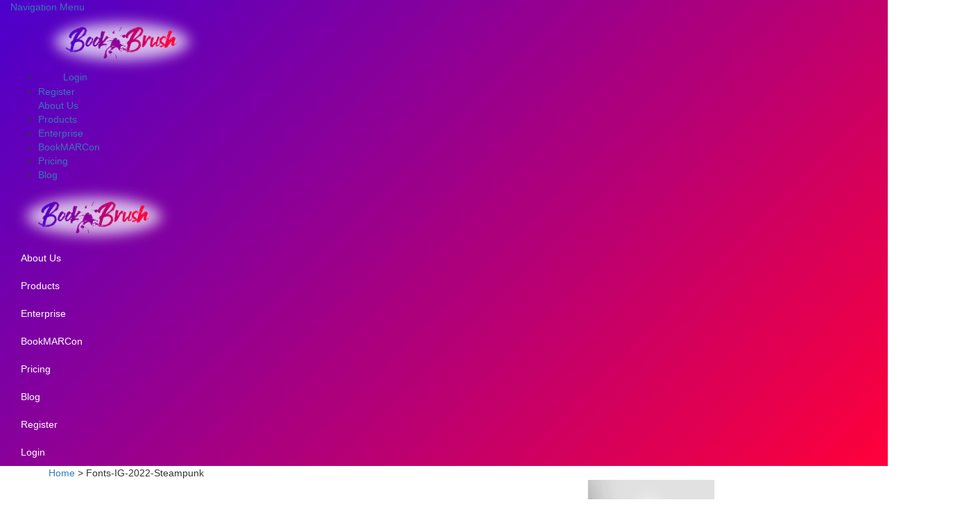

--- FILE ---
content_type: text/html; charset=UTF-8
request_url: https://bookbrush.com/12-genre-font-pairings-for-graphics-and-book-covers/fonts-ig-2022-steampunk/
body_size: 28038
content:
<!DOCTYPE html>
<!--[if IE 6]>
<html id="ie6" lang="en-US">
<![endif]-->
<!--[if IE 7]>
<html id="ie7" lang="en-US">
<![endif]-->
<!--[if IE 8]>
<html id="ie8" lang="en-US">
<![endif]-->
<!--[if !(IE 6) | !(IE 7) | !(IE 8)  ]><!-->
<html lang="en-US">
<!--<![endif]-->

<head>
	<meta charset="UTF-8" />

<meta http-equiv="X-UA-Compatible" content="IE=edge">
<link rel="pingback" href="https://bookbrush.com/xmlrpc.php" />

<!--[if lt IE 9]>
	<script src="https://bookbrush.com/wp-content/themes/Harmony/js/html5.js" type="text/javascript"></script>
<![endif]-->

<script type="text/javascript">
	document.documentElement.className = 'js';
	</script>

	<script src="https://www.datadoghq-browser-agent.com/datadog-rum-v3.js" type="text/javascript"></script>
	<!-- Data DOG RUM -->
	<script>
		window.DD_RUM && window.DD_RUM.init({
			applicationId: '63f8b6e6-f8a7-4a4e-859d-64e60297974c',
			clientToken: 'pub2f3bdc454e95d001ca53bab95a4f390b',
			site: 'datadoghq.com',
			service: 'bookbrush-production',
			env: 'prod',
			//   version: '1.1',
			// Specify a version number to identify the deployed version of your application in Datadog 
			version: '1.0.0',
			sampleRate: 100,
			trackInteractions: true,
			defaultPrivacyLevel: 'mask-user-input',

		});

		window.DD_RUM &&
			window.DD_RUM.startSessionReplayRecording();
	</script>
<!-- Quill JS -->
<link href="https://cdn.quilljs.com/1.3.6/quill.snow.css" rel="stylesheet">
<script src="https://cdn.quilljs.com/1.3.6/quill.js"></script>


<!-- <script src="https://code.jquery.com/jquery-1.11.3.js"></script>
<script src="https://code.jquery.com/ui/1.11.4/jquery-ui.js"></script> -->

<!-- <script src="/custom-code//jquery/jquery.js"></script>
<script src="/custom-code//jquery/jquery-ui.js"></script> -->

<script src="https://cdnjs.cloudflare.com/ajax/libs/jquery/1.11.2/jquery.min.js" integrity="sha512-Znnj7n0C0Xz1tdk6ih39WPm3kSCTZEKnX/7WaNbySW7GFbwSjO5r9/uOAGLMbgv6llI1GdghC7xdaQsFUStM1w==" crossorigin="anonymous" referrerpolicy="no-referrer"></script>
<script src="https://cdnjs.cloudflare.com/ajax/libs/jqueryui/1.11.4/jquery-ui.min.js" integrity="sha512-BHDCWLtdp0XpAFccP2NifCbJfYoYhsRSZOUM3KnAxy2b/Ay3Bn91frud+3A95brA4wDWV3yEOZrJqgV8aZRXUQ==" crossorigin="anonymous" referrerpolicy="no-referrer"></script>
<script src="/custom-code/js/jquery.ui.rotatable.js"></script>
<script type="text/javascript">
	var mouseDrag = $.ui.resizable.prototype._mouseDrag;
	$.ui.resizable.prototype._mouseDrag = function(event) {
		var elementId = this.element.attr('id');

		if (elementId && elementId.includes('stamp')) {
			event.shiftKey = !event.shiftKey;
			var aspectRatio = this._aspectRatio;
			this._aspectRatio = aspectRatio && event.shiftKey;
			mouseDrag.apply(this, arguments);
			this._aspectRatio = aspectRatio;
		} else {
			mouseDrag.apply(this, arguments);
		}
	};
</script>
<!-- Tippy -->
<!-- <script src="https://unpkg.com/@popperjs/core@2"></script> -->
<script src="/custom-code/js/common/popperjs/popper.min.js?mtime=1666965018"></script>
<script src="/custom-code/js/common/tippy/tippy.min.js?mtime=1666964539"></script>
<link rel="stylesheet" href="/custom-code/js/common/tippy/light.min.css?mtime=1666964538" />
<link href="/custom-code/js/common/tippy/shift-away.css?mtime=1666964539" rel="stylesheet">
<script src="/custom-code//data/js-variables-for-site.js?mtime=1742795514"></script>

<script src="/custom-code/js/lazysizes.min.js"></script>
<script type="text/javascript" src="/custom-code/js/slick/js/slick.min.js?mtime=1747895972"></script>

<!--<script src="https://ajax.googleapis.com/ajax/libs/jquery/3.2.1/jquery.min.js"></script>
<script src="https://code.jquery.com/ui/1.12.1/jquery-ui.js"></script>-->
<script src="/pixabay/jquery.flex-images.min.js"></script>
<script src="https://cdn.jsdelivr.net/npm/opentype.js@latest/dist/opentype.min.js"></script>
<script src="/pixabay/jQuery-tinyDraggable-master/jquery.tiny-draggable.min.js"></script>
<script src="/custom-code/js/filesystem/index.js?mtime=1757999100" type="text/javascript"></script>
<script src="/custom-code/js/filesystem/slider.js?mtime=1635931354" type="text/javascript"></script>
<script src="/custom-code/js/global-custom.js?mtime=1763627545" type="text/javascript"></script>
<script src="/custom-code/js/uploader.js?mtime=1726049034" type="text/javascript"></script>
<script src="https://cdnjs.cloudflare.com/ajax/libs/cropperjs/1.5.6/cropper.min.js" type="text/javascript"></script>
<script src="/custom-code/js/common/sweetalert/sweetalert.min.js?mtime=1666965019"></script>

<!-- Site theme and variables -->
<link rel="stylesheet" href="/custom-code//css/variables.css?mtime=1647596682">
<link rel="stylesheet" href="/custom-code//css/theme-site.css?mtime=1658821631">


<link href="/custom-code/js/cropperjs/dist/cropper.css?mtime=1747895970" rel="stylesheet">

<!-- Latest compiled and minified CSS -->
<link rel="stylesheet" href="/custom-code/css/bootstrap/3.3.7/bootstrap.min.css">
<!-- Optional theme -->
<link rel="stylesheet" href="/custom-code/css/bootstrap/3.3.7/bootstrap-theme.min.css">
<!-- Bootstrap flexbox -->
<link rel="stylesheet" href="/custom-code/css/bootstrap/flexbox.css?mtime=1728950289">
<!-- Bootstrap utilities -->
<link rel="stylesheet" href="/custom-code/css/bootstrap/utilities.css?mtime=1645779370">

<link rel="stylesheet" href="/custom-code/css/main.css?mtime=1695605203">

<link href="/custom-code/fonts/themify/themify-icons.css" rel="stylesheet">

<!-- Latest compiled and minified JavaScript -->
<script src="/custom-code/js/bootstrap.min.js"></script>
<!-- Facebook Pixel Code -->
<script>
	! function(f, b, e, v, n, t, s) {
		if (f.fbq) return;
		n = f.fbq = function() {
			n.callMethod ?
				n.callMethod.apply(n, arguments) : n.queue.push(arguments)
		};
		if (!f._fbq) f._fbq = n;
		n.push = n;
		n.loaded = !0;
		n.version = '2.0';
		n.queue = [];
		t = b.createElement(e);
		t.async = !0;
		t.src = v;
		s = b.getElementsByTagName(e)[0];
		s.parentNode.insertBefore(t, s)
	}(window,
		document, 'script', '//connect.facebook.net/en_US/fbevents.js');

	fbq('init', '254045401432449');
	fbq('track', "PageView");
</script>
<noscript><img height="1" width="1" style="display:none" src="https://www.facebook.com/tr?id=254045401432449&ev=PageView&noscript=1" /></noscript>
<!-- End Facebook Pixel Code -->

<!-- google tag (gtag.js) -->
<script async src="https://www.googletagmanager.com/gtag/js?id=G-P3DHTT2CW0"></script>
<script type="text/javascript">
  window.dataLayer = window.dataLayer || [];

  function gtag() {
    dataLayer.push(arguments);
  }
  gtag("js", new Date());
  gtag("config", "G-P3DHTT2CW0")
  gtag("config", "AW-665613887")
</script>
<!-- end google tag (gtag.js) -->
<meta name="viewport" content="width=device-width, initial-scale=1.0, maximum-scale=1.0, user-scalable=0" />

<script>
	document.onreadystatechange = function() {
		var state = document.readyState
		if (state == 'complete') {
			removeLoadingGif();
		}
	}
</script>
<script src="/custom-code/js/masonry.pkgd.min.js?mtime=1630899515"></script>
<script>
	let siteConfig = {
		getScript: function(filePath, cb) {
			$.ajax("/custom-code/php/bridge/get-site-js.php", {
					dataType: "script",
					data: {
						filePath: encodeURI("/" + filePath[0] === "/" ? filePath.substring(1) : filePath)
					}
				})
				.done(cb)
				.fail(function(err) {
					console.error("Bridge API getScript can't fetch: ", filePath, err);
				});
		}
	};

	$.ajax("/custom-code/php/bridge/get-site-config.php", {
			async: false,
		})
		.done(function(data) {
			siteConfig = {
				...data,
				...siteConfig
			};
		})
		.fail(function(err) {
			console.error("Can't fetch site config: ", err);
		});

	function getImageThumbnail(link) {
		const domainPort = window.location.port ? ':' + window.location.port : '';
		const domain = window.location.protocol + "//" + window.location.hostname + domainPort;
		return `${domain}/custom-code/php/thumbnails?url=${link}`;
	}
</script>

<script type="text/javascript">
	var oa = document.createElement('script');
	oa.type = 'text/javascript';
	oa.async = true;
	oa.src = '//brushmedia.api.oneall.com/socialize/library.js'
	var s = document.getElementsByTagName('script')[0];
	s.parentNode.insertBefore(oa, s)
</script>



<script>
	window.isProductionSite = true;
	window.memberships = JSON.parse(JSON.stringify({"plus":5121,"gold":5122,"platinum":5129,"proSmall":{"yearly":5125,"monthly":5128},"proMedium":{"yearly":5124,"monthly":5127},"proLarge":{"yearly":5123,"monthly":5126},"proXL":{"yearly":6530},"free":5120}));
</script>

	<script>
		poptin_ID = 0;
		poptin_plan = -1;
		poptin_user_registered = 0;
		poptin_user_downloads_left = -1;
	</script>

<script id='pixel-script-poptin' src='https://cdn.popt.in/pixel.js?id=6fd0fe29e56d6' async='true'></script>
<script>var et_site_url='https://bookbrush.com';var et_post_id='8693';function et_core_page_resource_fallback(a,b){"undefined"===typeof b&&(b=a.sheet.cssRules&&0===a.sheet.cssRules.length);b&&(a.onerror=null,a.onload=null,a.href?a.href=et_site_url+"/?et_core_page_resource="+a.id+et_post_id:a.src&&(a.src=et_site_url+"/?et_core_page_resource="+a.id+et_post_id))}
</script><meta name='robots' content='index, follow, max-image-preview:large, max-snippet:-1, max-video-preview:-1' />
	<style>img:is([sizes="auto" i], [sizes^="auto," i]) { contain-intrinsic-size: 3000px 1500px }</style>
	
	<!-- This site is optimized with the Yoast SEO plugin v22.1 - https://yoast.com/wordpress/plugins/seo/ -->
	<title>Fonts-IG-2022-Steampunk - Book Brush</title>
	<link rel="canonical" href="https://bookbrush.com/12-genre-font-pairings-for-graphics-and-book-covers/fonts-ig-2022-steampunk/" />
	<meta property="og:locale" content="en_US" />
	<meta property="og:type" content="article" />
	<meta property="og:title" content="Fonts-IG-2022-Steampunk - Book Brush" />
	<meta property="og:description" content="Steampunk font pairings" />
	<meta property="og:url" content="https://bookbrush.com/12-genre-font-pairings-for-graphics-and-book-covers/fonts-ig-2022-steampunk/" />
	<meta property="og:site_name" content="Book Brush" />
	<meta property="article:modified_time" content="2023-01-26T19:20:57+00:00" />
	<meta property="og:image" content="https://bookbrush.com/12-genre-font-pairings-for-graphics-and-book-covers/fonts-ig-2022-steampunk" />
	<meta property="og:image:width" content="1080" />
	<meta property="og:image:height" content="1080" />
	<meta property="og:image:type" content="image/png" />
	<meta name="twitter:card" content="summary_large_image" />
	<script type="application/ld+json" class="yoast-schema-graph">{"@context":"https://schema.org","@graph":[{"@type":"WebPage","@id":"https://bookbrush.com/12-genre-font-pairings-for-graphics-and-book-covers/fonts-ig-2022-steampunk/","url":"https://bookbrush.com/12-genre-font-pairings-for-graphics-and-book-covers/fonts-ig-2022-steampunk/","name":"Fonts-IG-2022-Steampunk - Book Brush","isPartOf":{"@id":"https://bookbrush.com/#website"},"primaryImageOfPage":{"@id":"https://bookbrush.com/12-genre-font-pairings-for-graphics-and-book-covers/fonts-ig-2022-steampunk/#primaryimage"},"image":{"@id":"https://bookbrush.com/12-genre-font-pairings-for-graphics-and-book-covers/fonts-ig-2022-steampunk/#primaryimage"},"thumbnailUrl":"https://bookbrush.com/wp-content/uploads/Fonts-IG-2022-Steampunk.png","datePublished":"2023-01-26T19:20:39+00:00","dateModified":"2023-01-26T19:20:57+00:00","breadcrumb":{"@id":"https://bookbrush.com/12-genre-font-pairings-for-graphics-and-book-covers/fonts-ig-2022-steampunk/#breadcrumb"},"inLanguage":"en-US","potentialAction":[{"@type":"ReadAction","target":["https://bookbrush.com/12-genre-font-pairings-for-graphics-and-book-covers/fonts-ig-2022-steampunk/"]}]},{"@type":"ImageObject","inLanguage":"en-US","@id":"https://bookbrush.com/12-genre-font-pairings-for-graphics-and-book-covers/fonts-ig-2022-steampunk/#primaryimage","url":"https://bookbrush.com/wp-content/uploads/Fonts-IG-2022-Steampunk.png","contentUrl":"https://bookbrush.com/wp-content/uploads/Fonts-IG-2022-Steampunk.png","width":1080,"height":1080,"caption":"Steampunk font pairings"},{"@type":"BreadcrumbList","@id":"https://bookbrush.com/12-genre-font-pairings-for-graphics-and-book-covers/fonts-ig-2022-steampunk/#breadcrumb","itemListElement":[{"@type":"ListItem","position":1,"name":"Home","item":"https://bookbrush.com/"},{"@type":"ListItem","position":2,"name":"12 Genre Font Pairings for Graphics and Book Covers (with 45+ font pairings)","item":"https://bookbrush.com/12-genre-font-pairings-for-graphics-and-book-covers/"},{"@type":"ListItem","position":3,"name":"Fonts-IG-2022-Steampunk"}]},{"@type":"WebSite","@id":"https://bookbrush.com/#website","url":"https://bookbrush.com/","name":"Book Brush","description":"Ads &amp; Social Media Images for Authors","potentialAction":[{"@type":"SearchAction","target":{"@type":"EntryPoint","urlTemplate":"https://bookbrush.com/?s={search_term_string}"},"query-input":"required name=search_term_string"}],"inLanguage":"en-US"}]}</script>
	<!-- / Yoast SEO plugin. -->


<link rel='dns-prefetch' href='//fonts.googleapis.com' />
<link rel="alternate" type="application/rss+xml" title="Book Brush &raquo; Feed" href="https://bookbrush.com/feed/" />
<link rel="alternate" type="application/rss+xml" title="Book Brush &raquo; Comments Feed" href="https://bookbrush.com/comments/feed/" />
<script type="text/javascript">
/* <![CDATA[ */
window._wpemojiSettings = {"baseUrl":"https:\/\/s.w.org\/images\/core\/emoji\/16.0.1\/72x72\/","ext":".png","svgUrl":"https:\/\/s.w.org\/images\/core\/emoji\/16.0.1\/svg\/","svgExt":".svg","source":{"concatemoji":"https:\/\/bookbrush.com\/wp-includes\/js\/wp-emoji-release.min.js?ver=20a58fe726ba9cf74d9e57152b93c0f6"}};
/*! This file is auto-generated */
!function(s,n){var o,i,e;function c(e){try{var t={supportTests:e,timestamp:(new Date).valueOf()};sessionStorage.setItem(o,JSON.stringify(t))}catch(e){}}function p(e,t,n){e.clearRect(0,0,e.canvas.width,e.canvas.height),e.fillText(t,0,0);var t=new Uint32Array(e.getImageData(0,0,e.canvas.width,e.canvas.height).data),a=(e.clearRect(0,0,e.canvas.width,e.canvas.height),e.fillText(n,0,0),new Uint32Array(e.getImageData(0,0,e.canvas.width,e.canvas.height).data));return t.every(function(e,t){return e===a[t]})}function u(e,t){e.clearRect(0,0,e.canvas.width,e.canvas.height),e.fillText(t,0,0);for(var n=e.getImageData(16,16,1,1),a=0;a<n.data.length;a++)if(0!==n.data[a])return!1;return!0}function f(e,t,n,a){switch(t){case"flag":return n(e,"\ud83c\udff3\ufe0f\u200d\u26a7\ufe0f","\ud83c\udff3\ufe0f\u200b\u26a7\ufe0f")?!1:!n(e,"\ud83c\udde8\ud83c\uddf6","\ud83c\udde8\u200b\ud83c\uddf6")&&!n(e,"\ud83c\udff4\udb40\udc67\udb40\udc62\udb40\udc65\udb40\udc6e\udb40\udc67\udb40\udc7f","\ud83c\udff4\u200b\udb40\udc67\u200b\udb40\udc62\u200b\udb40\udc65\u200b\udb40\udc6e\u200b\udb40\udc67\u200b\udb40\udc7f");case"emoji":return!a(e,"\ud83e\udedf")}return!1}function g(e,t,n,a){var r="undefined"!=typeof WorkerGlobalScope&&self instanceof WorkerGlobalScope?new OffscreenCanvas(300,150):s.createElement("canvas"),o=r.getContext("2d",{willReadFrequently:!0}),i=(o.textBaseline="top",o.font="600 32px Arial",{});return e.forEach(function(e){i[e]=t(o,e,n,a)}),i}function t(e){var t=s.createElement("script");t.src=e,t.defer=!0,s.head.appendChild(t)}"undefined"!=typeof Promise&&(o="wpEmojiSettingsSupports",i=["flag","emoji"],n.supports={everything:!0,everythingExceptFlag:!0},e=new Promise(function(e){s.addEventListener("DOMContentLoaded",e,{once:!0})}),new Promise(function(t){var n=function(){try{var e=JSON.parse(sessionStorage.getItem(o));if("object"==typeof e&&"number"==typeof e.timestamp&&(new Date).valueOf()<e.timestamp+604800&&"object"==typeof e.supportTests)return e.supportTests}catch(e){}return null}();if(!n){if("undefined"!=typeof Worker&&"undefined"!=typeof OffscreenCanvas&&"undefined"!=typeof URL&&URL.createObjectURL&&"undefined"!=typeof Blob)try{var e="postMessage("+g.toString()+"("+[JSON.stringify(i),f.toString(),p.toString(),u.toString()].join(",")+"));",a=new Blob([e],{type:"text/javascript"}),r=new Worker(URL.createObjectURL(a),{name:"wpTestEmojiSupports"});return void(r.onmessage=function(e){c(n=e.data),r.terminate(),t(n)})}catch(e){}c(n=g(i,f,p,u))}t(n)}).then(function(e){for(var t in e)n.supports[t]=e[t],n.supports.everything=n.supports.everything&&n.supports[t],"flag"!==t&&(n.supports.everythingExceptFlag=n.supports.everythingExceptFlag&&n.supports[t]);n.supports.everythingExceptFlag=n.supports.everythingExceptFlag&&!n.supports.flag,n.DOMReady=!1,n.readyCallback=function(){n.DOMReady=!0}}).then(function(){return e}).then(function(){var e;n.supports.everything||(n.readyCallback(),(e=n.source||{}).concatemoji?t(e.concatemoji):e.wpemoji&&e.twemoji&&(t(e.twemoji),t(e.wpemoji)))}))}((window,document),window._wpemojiSettings);
/* ]]> */
</script>
<meta content="Harmony Child Theme v." name="generator"/><link rel='stylesheet' id='mp-theme-css' href='https://bookbrush.com/wp-content/plugins/memberpress/css/ui/theme.css?ver=1.12.6' type='text/css' media='all' />
<link rel='stylesheet' id='mp-account-css-css' href='https://bookbrush.com/wp-content/plugins/memberpress/css/ui/account.css?ver=1.12.6' type='text/css' media='all' />
<link rel='stylesheet' id='dashicons-css' href='https://bookbrush.com/wp-includes/css/dashicons.min.css?ver=20a58fe726ba9cf74d9e57152b93c0f6' type='text/css' media='all' />
<link rel='stylesheet' id='mp-login-css-css' href='https://bookbrush.com/wp-content/plugins/memberpress/css/ui/login.css?ver=1.12.6' type='text/css' media='all' />
<link rel='stylesheet' id='mepr-jquery-ui-smoothness-css' href='https://bookbrush.com/wp-content/plugins/memberpress/css/vendor/jquery-ui/smoothness.min.css?ver=1.13.3' type='text/css' media='all' />
<link rel='stylesheet' id='jquery-ui-timepicker-addon-css' href='https://bookbrush.com/wp-content/plugins/memberpress/css/vendor/jquery-ui-timepicker-addon.css?ver=1.12.6' type='text/css' media='all' />
<link rel='stylesheet' id='jquery-magnific-popup-css' href='https://bookbrush.com/wp-content/plugins/memberpress/css/vendor/magnific-popup.min.css?ver=20a58fe726ba9cf74d9e57152b93c0f6' type='text/css' media='all' />
<link rel='stylesheet' id='mp-signup-css' href='https://bookbrush.com/wp-content/plugins/memberpress/css/signup.css?ver=1.12.6' type='text/css' media='all' />
<link rel='stylesheet' id='mp-plans-css-css' href='https://bookbrush.com/wp-content/plugins/memberpress/css/plans.min.css?ver=1.12.6' type='text/css' media='all' />
<style id='wp-emoji-styles-inline-css' type='text/css'>

	img.wp-smiley, img.emoji {
		display: inline !important;
		border: none !important;
		box-shadow: none !important;
		height: 1em !important;
		width: 1em !important;
		margin: 0 0.07em !important;
		vertical-align: -0.1em !important;
		background: none !important;
		padding: 0 !important;
	}
</style>
<link rel='stylesheet' id='wp-block-library-css' href='https://bookbrush.com/wp-includes/css/dist/block-library/style.min.css?ver=20a58fe726ba9cf74d9e57152b93c0f6' type='text/css' media='all' />
<style id='classic-theme-styles-inline-css' type='text/css'>
/*! This file is auto-generated */
.wp-block-button__link{color:#fff;background-color:#32373c;border-radius:9999px;box-shadow:none;text-decoration:none;padding:calc(.667em + 2px) calc(1.333em + 2px);font-size:1.125em}.wp-block-file__button{background:#32373c;color:#fff;text-decoration:none}
</style>
<style id='global-styles-inline-css' type='text/css'>
:root{--wp--preset--aspect-ratio--square: 1;--wp--preset--aspect-ratio--4-3: 4/3;--wp--preset--aspect-ratio--3-4: 3/4;--wp--preset--aspect-ratio--3-2: 3/2;--wp--preset--aspect-ratio--2-3: 2/3;--wp--preset--aspect-ratio--16-9: 16/9;--wp--preset--aspect-ratio--9-16: 9/16;--wp--preset--color--black: #000000;--wp--preset--color--cyan-bluish-gray: #abb8c3;--wp--preset--color--white: #ffffff;--wp--preset--color--pale-pink: #f78da7;--wp--preset--color--vivid-red: #cf2e2e;--wp--preset--color--luminous-vivid-orange: #ff6900;--wp--preset--color--luminous-vivid-amber: #fcb900;--wp--preset--color--light-green-cyan: #7bdcb5;--wp--preset--color--vivid-green-cyan: #00d084;--wp--preset--color--pale-cyan-blue: #8ed1fc;--wp--preset--color--vivid-cyan-blue: #0693e3;--wp--preset--color--vivid-purple: #9b51e0;--wp--preset--gradient--vivid-cyan-blue-to-vivid-purple: linear-gradient(135deg,rgba(6,147,227,1) 0%,rgb(155,81,224) 100%);--wp--preset--gradient--light-green-cyan-to-vivid-green-cyan: linear-gradient(135deg,rgb(122,220,180) 0%,rgb(0,208,130) 100%);--wp--preset--gradient--luminous-vivid-amber-to-luminous-vivid-orange: linear-gradient(135deg,rgba(252,185,0,1) 0%,rgba(255,105,0,1) 100%);--wp--preset--gradient--luminous-vivid-orange-to-vivid-red: linear-gradient(135deg,rgba(255,105,0,1) 0%,rgb(207,46,46) 100%);--wp--preset--gradient--very-light-gray-to-cyan-bluish-gray: linear-gradient(135deg,rgb(238,238,238) 0%,rgb(169,184,195) 100%);--wp--preset--gradient--cool-to-warm-spectrum: linear-gradient(135deg,rgb(74,234,220) 0%,rgb(151,120,209) 20%,rgb(207,42,186) 40%,rgb(238,44,130) 60%,rgb(251,105,98) 80%,rgb(254,248,76) 100%);--wp--preset--gradient--blush-light-purple: linear-gradient(135deg,rgb(255,206,236) 0%,rgb(152,150,240) 100%);--wp--preset--gradient--blush-bordeaux: linear-gradient(135deg,rgb(254,205,165) 0%,rgb(254,45,45) 50%,rgb(107,0,62) 100%);--wp--preset--gradient--luminous-dusk: linear-gradient(135deg,rgb(255,203,112) 0%,rgb(199,81,192) 50%,rgb(65,88,208) 100%);--wp--preset--gradient--pale-ocean: linear-gradient(135deg,rgb(255,245,203) 0%,rgb(182,227,212) 50%,rgb(51,167,181) 100%);--wp--preset--gradient--electric-grass: linear-gradient(135deg,rgb(202,248,128) 0%,rgb(113,206,126) 100%);--wp--preset--gradient--midnight: linear-gradient(135deg,rgb(2,3,129) 0%,rgb(40,116,252) 100%);--wp--preset--font-size--small: 13px;--wp--preset--font-size--medium: 20px;--wp--preset--font-size--large: 36px;--wp--preset--font-size--x-large: 42px;--wp--preset--spacing--20: 0.44rem;--wp--preset--spacing--30: 0.67rem;--wp--preset--spacing--40: 1rem;--wp--preset--spacing--50: 1.5rem;--wp--preset--spacing--60: 2.25rem;--wp--preset--spacing--70: 3.38rem;--wp--preset--spacing--80: 5.06rem;--wp--preset--shadow--natural: 6px 6px 9px rgba(0, 0, 0, 0.2);--wp--preset--shadow--deep: 12px 12px 50px rgba(0, 0, 0, 0.4);--wp--preset--shadow--sharp: 6px 6px 0px rgba(0, 0, 0, 0.2);--wp--preset--shadow--outlined: 6px 6px 0px -3px rgba(255, 255, 255, 1), 6px 6px rgba(0, 0, 0, 1);--wp--preset--shadow--crisp: 6px 6px 0px rgba(0, 0, 0, 1);}:where(.is-layout-flex){gap: 0.5em;}:where(.is-layout-grid){gap: 0.5em;}body .is-layout-flex{display: flex;}.is-layout-flex{flex-wrap: wrap;align-items: center;}.is-layout-flex > :is(*, div){margin: 0;}body .is-layout-grid{display: grid;}.is-layout-grid > :is(*, div){margin: 0;}:where(.wp-block-columns.is-layout-flex){gap: 2em;}:where(.wp-block-columns.is-layout-grid){gap: 2em;}:where(.wp-block-post-template.is-layout-flex){gap: 1.25em;}:where(.wp-block-post-template.is-layout-grid){gap: 1.25em;}.has-black-color{color: var(--wp--preset--color--black) !important;}.has-cyan-bluish-gray-color{color: var(--wp--preset--color--cyan-bluish-gray) !important;}.has-white-color{color: var(--wp--preset--color--white) !important;}.has-pale-pink-color{color: var(--wp--preset--color--pale-pink) !important;}.has-vivid-red-color{color: var(--wp--preset--color--vivid-red) !important;}.has-luminous-vivid-orange-color{color: var(--wp--preset--color--luminous-vivid-orange) !important;}.has-luminous-vivid-amber-color{color: var(--wp--preset--color--luminous-vivid-amber) !important;}.has-light-green-cyan-color{color: var(--wp--preset--color--light-green-cyan) !important;}.has-vivid-green-cyan-color{color: var(--wp--preset--color--vivid-green-cyan) !important;}.has-pale-cyan-blue-color{color: var(--wp--preset--color--pale-cyan-blue) !important;}.has-vivid-cyan-blue-color{color: var(--wp--preset--color--vivid-cyan-blue) !important;}.has-vivid-purple-color{color: var(--wp--preset--color--vivid-purple) !important;}.has-black-background-color{background-color: var(--wp--preset--color--black) !important;}.has-cyan-bluish-gray-background-color{background-color: var(--wp--preset--color--cyan-bluish-gray) !important;}.has-white-background-color{background-color: var(--wp--preset--color--white) !important;}.has-pale-pink-background-color{background-color: var(--wp--preset--color--pale-pink) !important;}.has-vivid-red-background-color{background-color: var(--wp--preset--color--vivid-red) !important;}.has-luminous-vivid-orange-background-color{background-color: var(--wp--preset--color--luminous-vivid-orange) !important;}.has-luminous-vivid-amber-background-color{background-color: var(--wp--preset--color--luminous-vivid-amber) !important;}.has-light-green-cyan-background-color{background-color: var(--wp--preset--color--light-green-cyan) !important;}.has-vivid-green-cyan-background-color{background-color: var(--wp--preset--color--vivid-green-cyan) !important;}.has-pale-cyan-blue-background-color{background-color: var(--wp--preset--color--pale-cyan-blue) !important;}.has-vivid-cyan-blue-background-color{background-color: var(--wp--preset--color--vivid-cyan-blue) !important;}.has-vivid-purple-background-color{background-color: var(--wp--preset--color--vivid-purple) !important;}.has-black-border-color{border-color: var(--wp--preset--color--black) !important;}.has-cyan-bluish-gray-border-color{border-color: var(--wp--preset--color--cyan-bluish-gray) !important;}.has-white-border-color{border-color: var(--wp--preset--color--white) !important;}.has-pale-pink-border-color{border-color: var(--wp--preset--color--pale-pink) !important;}.has-vivid-red-border-color{border-color: var(--wp--preset--color--vivid-red) !important;}.has-luminous-vivid-orange-border-color{border-color: var(--wp--preset--color--luminous-vivid-orange) !important;}.has-luminous-vivid-amber-border-color{border-color: var(--wp--preset--color--luminous-vivid-amber) !important;}.has-light-green-cyan-border-color{border-color: var(--wp--preset--color--light-green-cyan) !important;}.has-vivid-green-cyan-border-color{border-color: var(--wp--preset--color--vivid-green-cyan) !important;}.has-pale-cyan-blue-border-color{border-color: var(--wp--preset--color--pale-cyan-blue) !important;}.has-vivid-cyan-blue-border-color{border-color: var(--wp--preset--color--vivid-cyan-blue) !important;}.has-vivid-purple-border-color{border-color: var(--wp--preset--color--vivid-purple) !important;}.has-vivid-cyan-blue-to-vivid-purple-gradient-background{background: var(--wp--preset--gradient--vivid-cyan-blue-to-vivid-purple) !important;}.has-light-green-cyan-to-vivid-green-cyan-gradient-background{background: var(--wp--preset--gradient--light-green-cyan-to-vivid-green-cyan) !important;}.has-luminous-vivid-amber-to-luminous-vivid-orange-gradient-background{background: var(--wp--preset--gradient--luminous-vivid-amber-to-luminous-vivid-orange) !important;}.has-luminous-vivid-orange-to-vivid-red-gradient-background{background: var(--wp--preset--gradient--luminous-vivid-orange-to-vivid-red) !important;}.has-very-light-gray-to-cyan-bluish-gray-gradient-background{background: var(--wp--preset--gradient--very-light-gray-to-cyan-bluish-gray) !important;}.has-cool-to-warm-spectrum-gradient-background{background: var(--wp--preset--gradient--cool-to-warm-spectrum) !important;}.has-blush-light-purple-gradient-background{background: var(--wp--preset--gradient--blush-light-purple) !important;}.has-blush-bordeaux-gradient-background{background: var(--wp--preset--gradient--blush-bordeaux) !important;}.has-luminous-dusk-gradient-background{background: var(--wp--preset--gradient--luminous-dusk) !important;}.has-pale-ocean-gradient-background{background: var(--wp--preset--gradient--pale-ocean) !important;}.has-electric-grass-gradient-background{background: var(--wp--preset--gradient--electric-grass) !important;}.has-midnight-gradient-background{background: var(--wp--preset--gradient--midnight) !important;}.has-small-font-size{font-size: var(--wp--preset--font-size--small) !important;}.has-medium-font-size{font-size: var(--wp--preset--font-size--medium) !important;}.has-large-font-size{font-size: var(--wp--preset--font-size--large) !important;}.has-x-large-font-size{font-size: var(--wp--preset--font-size--x-large) !important;}
:where(.wp-block-post-template.is-layout-flex){gap: 1.25em;}:where(.wp-block-post-template.is-layout-grid){gap: 1.25em;}
:where(.wp-block-columns.is-layout-flex){gap: 2em;}:where(.wp-block-columns.is-layout-grid){gap: 2em;}
:root :where(.wp-block-pullquote){font-size: 1.5em;line-height: 1.6;}
</style>
<link rel='stylesheet' id='contact-form-7-css' href='https://bookbrush.com/wp-content/plugins/contact-form-7/includes/css/styles.css?ver=5.9.6' type='text/css' media='all' />
<link rel='stylesheet' id='harmony-fonts-css' href='https://fonts.googleapis.com/css?family=Open+Sans:300italic,700italic,800italic,400,300,700,800&#038;subset=latin,latin-ext' type='text/css' media='all' />
<link rel='stylesheet' id='et-shortcodes-css-css' href='https://bookbrush.com/wp-content/themes/Harmony/epanel/shortcodes/css/shortcodes-legacy.css?ver=2.4.19' type='text/css' media='all' />
<link rel='stylesheet' id='et-shortcodes-responsive-css-css' href='https://bookbrush.com/wp-content/themes/Harmony/epanel/shortcodes/css/shortcodes_responsive.css?ver=2.4.19' type='text/css' media='all' />
<link rel='stylesheet' id='elementor-frontend-css' href='https://bookbrush.com/wp-content/plugins/elementor/assets/css/frontend.min.css?ver=3.15.2' type='text/css' media='all' />
<link rel='stylesheet' id='eael-general-css' href='https://bookbrush.com/wp-content/plugins/essential-addons-for-elementor-lite/assets/front-end/css/view/general.min.css?ver=5.8.6' type='text/css' media='all' />
<link rel='stylesheet' id='magnific_popup-css' href='https://bookbrush.com/wp-content/themes/Harmony/includes/page_templates/js/magnific_popup/magnific_popup.css?ver=1.3.4' type='text/css' media='screen' />
<link rel='stylesheet' id='et_page_templates-css' href='https://bookbrush.com/wp-content/themes/Harmony/includes/page_templates/page_templates.css?ver=1.8' type='text/css' media='screen' />
<script type="text/javascript" src="https://bookbrush.com/wp-includes/js/jquery/jquery.min.js?ver=3.7.1" id="jquery-core-js"></script>
<script type="text/javascript" src="https://bookbrush.com/wp-includes/js/jquery/jquery-migrate.min.js?ver=3.4.1" id="jquery-migrate-js"></script>
<script type="text/javascript" src="https://bookbrush.com/wp-includes/js/underscore.min.js?ver=1.13.7" id="underscore-js"></script>
<script type="text/javascript" src="https://bookbrush.com/wp-includes/js/dist/hooks.min.js?ver=4d63a3d491d11ffd8ac6" id="wp-hooks-js"></script>
<script type="text/javascript" src="https://bookbrush.com/wp-includes/js/dist/i18n.min.js?ver=5e580eb46a90c2b997e6" id="wp-i18n-js"></script>
<script type="text/javascript" id="wp-i18n-js-after">
/* <![CDATA[ */
wp.i18n.setLocaleData( { 'text direction\u0004ltr': [ 'ltr' ] } );
/* ]]> */
</script>
<script type="text/javascript" src="https://bookbrush.com/wp-content/plugins/memberpress/js/login.js?ver=1.12.6" id="mepr-login-js-js"></script>
<script type="text/javascript" src="https://bookbrush.com/wp-content/plugins/memberpress/js/vendor/jquery.magnific-popup.min.js?ver=20a58fe726ba9cf74d9e57152b93c0f6" id="jquery-magnific-popup-js"></script>
<script type="text/javascript" src="https://bookbrush.com/wp-content/plugins/memberpress/js/vendor/jquery.payment.js?ver=1.12.6" id="jquery.payment-js"></script>
<script type="text/javascript" src="https://bookbrush.com/wp-content/plugins/memberpress/js/validate.js?ver=1.12.6" id="mp-validate-js"></script>
<script type="text/javascript" id="mp-i18n-js-extra">
/* <![CDATA[ */
var MeprI18n = {"states":{"CH":{"AG":"Aargau","AR":"Appenzell Ausserrhoden","AI":"Appenzell Innerrhoden","BL":"Basel-Landschaft","BS":"Basel-Stadt","BE":"Bern","FR":"Freiburg","GE":"Gen\u00e8ve","GL":"Glarus","GR":"Graub\u00fcnden","JU":"Jura","LU":"Luzern","NE":"Neuch\u00e2tel","NW":"Nidwalden","OW":"Obwalden","SH":"Schaffhausen","SZ":"Schwyz","SO":"Solothurn","SG":"St. Gallen","TG":"Thurgau","TI":"Ticino","UR":"Uri","VS":"Valais","VD":"Vaud","ZG":"Zug","ZH":"Z\u00fcrich"},"HU":{"BK":"B\u00e1cs-Kiskun","BE":"B\u00e9k\u00e9s","BA":"Baranya","BZ":"Borsod-Aba\u00faj-Zempl\u00e9n","BU":"Budapest","CS":"Csongr\u00e1d","FE":"Fej\u00e9r","GS":"Gy\u0151r-Moson-Sopron","HB":"Hajd\u00fa-Bihar","HE":"Heves","JN":"J\u00e1sz-Nagykun-Szolnok","KE":"Kom\u00e1rom-Esztergom","NO":"N\u00f3gr\u00e1d","PE":"Pest","SO":"Somogy","SZ":"Szabolcs-Szatm\u00e1r-Bereg","TO":"Tolna","VA":"Vas","VE":"Veszpr\u00e9m","ZA":"Zala"},"NP":{"ILL":"Illam","JHA":"Jhapa","PAN":"Panchthar","TAP":"Taplejung","BHO":"Bhojpur","DKA":"Dhankuta","MOR":"Morang","SUN":"Sunsari","SAN":"Sankhuwa","TER":"Terhathum","KHO":"Khotang","OKH":"Okhaldhunga","SAP":"Saptari","SIR":"Siraha","SOL":"Solukhumbu","UDA":"Udayapur","DHA":"Dhanusa","DLK":"Dolakha","MOH":"Mohottari","RAM":"Ramechha","SAR":"Sarlahi","SIN":"Sindhuli","BHA":"Bhaktapur","DHD":"Dhading","KTM":"Kathmandu","KAV":"Kavrepalanchowk","LAL":"Lalitpur","NUW":"Nuwakot","RAS":"Rasuwa","SPC":"Sindhupalchowk","BAR":"Bara","CHI":"Chitwan","MAK":"Makwanpur","PAR":"Parsa","RAU":"Rautahat","GOR":"Gorkha","KAS":"Kaski","LAM":"Lamjung","MAN":"Manang","SYN":"Syangja","TAN":"Tanahun","BAG":"Baglung","PBT":"Parbat","MUS":"Mustang","MYG":"Myagdi","AGR":"Agrghakanchi","GUL":"Gulmi","KAP":"Kapilbastu","NAW":"Nawalparasi","PAL":"Palpa","RUP":"Rupandehi","DAN":"Dang","PYU":"Pyuthan","ROL":"Rolpa","RUK":"Rukum","SAL":"Salyan","BAN":"Banke","BDA":"Bardiya","DAI":"Dailekh","JAJ":"Jajarkot","SUR":"Surkhet","DOL":"Dolpa","HUM":"Humla","JUM":"Jumla","KAL":"Kalikot","MUG":"Mugu","ACH":"Achham","BJH":"Bajhang","BJU":"Bajura","DOT":"Doti","KAI":"Kailali","BAI":"Baitadi","DAD":"Dadeldhura","DAR":"Darchula","KAN":"Kanchanpur"},"IR":{"ABZ":"Alborz (\u0627\u0644\u0628\u0631\u0632)","ADL":"Ardabil (\u0627\u0631\u062f\u0628\u06cc\u0644)","BHR":"Bushehr (\u0628\u0648\u0634\u0647\u0631)","CHB":"Chaharmahal and Bakhtiari (\u0686\u0647\u0627\u0631\u0645\u062d\u0627\u0644 \u0648 \u0628\u062e\u062a\u06cc\u0627\u0631\u06cc)","EAZ":"East Azarbaijan (\u0622\u0630\u0631\u0628\u0627\u06cc\u062c\u0627\u0646 \u0634\u0631\u0642\u06cc)","FRS":"Fars (\u0641\u0627\u0631\u0633)","GZN":"Ghazvin (\u0642\u0632\u0648\u06cc\u0646)","GIL":"Gilan (\u06af\u06cc\u0644\u0627\u0646)","GLS":"Golestan (\u06af\u0644\u0633\u062a\u0627\u0646)","HDN":"Hamadan (\u0647\u0645\u062f\u0627\u0646)","HRZ":"Hormozgan (\u0647\u0631\u0645\u0632\u06af\u0627\u0646)","ILM":"Ilaam (\u0627\u06cc\u0644\u0627\u0645)","ESF":"Isfahan (\u0627\u0635\u0641\u0647\u0627\u0646)","KRN":"Kerman (\u06a9\u0631\u0645\u0627\u0646)","KRH":"Kermanshah (\u06a9\u0631\u0645\u0627\u0646\u0634\u0627\u0647)","KHZ":"Khuzestan  (\u062e\u0648\u0632\u0633\u062a\u0627\u0646)","KBD":"Kohgiluyeh and BoyerAhmad (\u06a9\u0647\u06af\u06cc\u0644\u0648\u06cc\u06cc\u0647 \u0648 \u0628\u0648\u06cc\u0631\u0627\u062d\u0645\u062f)","KRD":"Kurdistan \/ \u06a9\u0631\u062f\u0633\u062a\u0627\u0646)","LRS":"Luristan (\u0644\u0631\u0633\u062a\u0627\u0646)","MZN":"Mazandaran (\u0645\u0627\u0632\u0646\u062f\u0631\u0627\u0646)","MKZ":"Markazi (\u0645\u0631\u06a9\u0632\u06cc)","NKH":"North Khorasan (\u062e\u0631\u0627\u0633\u0627\u0646 \u062c\u0646\u0648\u0628\u06cc)","QHM":"Qom (\u0642\u0645)","RKH":"Razavi Khorasan (\u062e\u0631\u0627\u0633\u0627\u0646 \u0631\u0636\u0648\u06cc)","SMN":"Semnan (\u0633\u0645\u0646\u0627\u0646)","SBN":"Sistan and Baluchestan (\u0633\u06cc\u0633\u062a\u0627\u0646 \u0648 \u0628\u0644\u0648\u0686\u0633\u062a\u0627\u0646)","SKH":"South Khorasan (\u062e\u0631\u0627\u0633\u0627\u0646 \u062c\u0646\u0648\u0628\u06cc)","THR":"Tehran  (\u062a\u0647\u0631\u0627\u0646)","WAZ":"West Azarbaijan (\u0622\u0630\u0631\u0628\u0627\u06cc\u062c\u0627\u0646 \u063a\u0631\u0628\u06cc)","YZD":"Yazd (\u06cc\u0632\u062f)","ZJN":"Zanjan (\u0632\u0646\u062c\u0627\u0646)"},"IN":{"AP":"Andra Pradesh","AR":"Arunachal Pradesh","AS":"Assam","BR":"Bihar","CT":"Chhattisgarh","GA":"Goa","GJ":"Gujarat","HR":"Haryana","HP":"Himachal Pradesh","JK":"Jammu and Kashmir","JH":"Jharkhand","KA":"Karnataka","KL":"Kerala","MP":"Madhya Pradesh","MH":"Maharashtra","MN":"Manipur","ML":"Meghalaya","MZ":"Mizoram","NL":"Nagaland","OR":"Orissa","PB":"Punjab","RJ":"Rajasthan","SK":"Sikkim","TN":"Tamil Nadu","TS":"Telangana","TR":"Tripura","UK":"Uttarakhand","UP":"Uttar Pradesh","WB":"West Bengal","AN":"Andaman and Nicobar Islands","CH":"Chandigarh","DN":"Dadar and Nagar Haveli","DD":"Daman and Diu","DL":"Delhi","LD":"Lakshadeep","PY":"Pondicherry (Puducherry)"},"TH":{"TH-37":"Amnat Charoen (&#3629;&#3635;&#3609;&#3634;&#3592;&#3648;&#3592;&#3619;&#3636;&#3597;)","TH-15":"Ang Thong (&#3629;&#3656;&#3634;&#3591;&#3607;&#3629;&#3591;)","TH-14":"Ayutthaya (&#3614;&#3619;&#3632;&#3609;&#3588;&#3619;&#3624;&#3619;&#3637;&#3629;&#3618;&#3640;&#3608;&#3618;&#3634;)","TH-10":"Bangkok (&#3585;&#3619;&#3640;&#3591;&#3648;&#3607;&#3614;&#3617;&#3627;&#3634;&#3609;&#3588;&#3619;)","TH-38":"Bueng Kan (&#3610;&#3638;&#3591;&#3585;&#3634;&#3628;)","TH-31":"Buri Ram (&#3610;&#3640;&#3619;&#3637;&#3619;&#3633;&#3617;&#3618;&#3660;)","TH-24":"Chachoengsao (&#3593;&#3632;&#3648;&#3594;&#3636;&#3591;&#3648;&#3607;&#3619;&#3634;)","TH-18":"Chai Nat (&#3594;&#3633;&#3618;&#3609;&#3634;&#3607;)","TH-36":"Chaiyaphum (&#3594;&#3633;&#3618;&#3616;&#3641;&#3617;&#3636;)","TH-22":"Chanthaburi (&#3592;&#3633;&#3609;&#3607;&#3610;&#3640;&#3619;&#3637;)","TH-50":"Chiang Mai (&#3648;&#3594;&#3637;&#3618;&#3591;&#3651;&#3627;&#3617;&#3656;)","TH-57":"Chiang Rai (&#3648;&#3594;&#3637;&#3618;&#3591;&#3619;&#3634;&#3618;)","TH-20":"Chonburi (&#3594;&#3621;&#3610;&#3640;&#3619;&#3637;)","TH-86":"Chumphon (&#3594;&#3640;&#3617;&#3614;&#3619;)","TH-46":"Kalasin (&#3585;&#3634;&#3628;&#3626;&#3636;&#3609;&#3608;&#3640;&#3660;)","TH-62":"Kamphaeng Phet (&#3585;&#3635;&#3649;&#3614;&#3591;&#3648;&#3614;&#3594;&#3619;)","TH-71":"Kanchanaburi (&#3585;&#3634;&#3597;&#3592;&#3609;&#3610;&#3640;&#3619;&#3637;)","TH-40":"Khon Kaen (&#3586;&#3629;&#3609;&#3649;&#3585;&#3656;&#3609;)","TH-81":"Krabi (&#3585;&#3619;&#3632;&#3610;&#3637;&#3656;)","TH-52":"Lampang (&#3621;&#3635;&#3611;&#3634;&#3591;)","TH-51":"Lamphun (&#3621;&#3635;&#3614;&#3641;&#3609;)","TH-42":"Loei (&#3648;&#3621;&#3618;)","TH-16":"Lopburi (&#3621;&#3614;&#3610;&#3640;&#3619;&#3637;)","TH-58":"Mae Hong Son (&#3649;&#3617;&#3656;&#3630;&#3656;&#3629;&#3591;&#3626;&#3629;&#3609;)","TH-44":"Maha Sarakham (&#3617;&#3627;&#3634;&#3626;&#3634;&#3619;&#3588;&#3634;&#3617;)","TH-49":"Mukdahan (&#3617;&#3640;&#3585;&#3604;&#3634;&#3627;&#3634;&#3619;)","TH-26":"Nakhon Nayok (&#3609;&#3588;&#3619;&#3609;&#3634;&#3618;&#3585;)","TH-73":"Nakhon Pathom (&#3609;&#3588;&#3619;&#3611;&#3600;&#3617;)","TH-48":"Nakhon Phanom (&#3609;&#3588;&#3619;&#3614;&#3609;&#3617;)","TH-30":"Nakhon Ratchasima (&#3609;&#3588;&#3619;&#3619;&#3634;&#3594;&#3626;&#3637;&#3617;&#3634;)","TH-60":"Nakhon Sawan (&#3609;&#3588;&#3619;&#3626;&#3623;&#3619;&#3619;&#3588;&#3660;)","TH-80":"Nakhon Si Thammarat (&#3609;&#3588;&#3619;&#3624;&#3619;&#3637;&#3608;&#3619;&#3619;&#3617;&#3619;&#3634;&#3594;)","TH-55":"Nan (&#3609;&#3656;&#3634;&#3609;)","TH-96":"Narathiwat (&#3609;&#3619;&#3634;&#3608;&#3636;&#3623;&#3634;&#3626;)","TH-39":"Nong Bua Lam Phu (&#3627;&#3609;&#3629;&#3591;&#3610;&#3633;&#3623;&#3621;&#3635;&#3616;&#3641;)","TH-43":"Nong Khai (&#3627;&#3609;&#3629;&#3591;&#3588;&#3634;&#3618;)","TH-12":"Nonthaburi (&#3609;&#3609;&#3607;&#3610;&#3640;&#3619;&#3637;)","TH-13":"Pathum Thani (&#3611;&#3607;&#3640;&#3617;&#3608;&#3634;&#3609;&#3637;)","TH-94":"Pattani (&#3611;&#3633;&#3605;&#3605;&#3634;&#3609;&#3637;)","TH-82":"Phang Nga (&#3614;&#3633;&#3591;&#3591;&#3634;)","TH-93":"Phatthalung (&#3614;&#3633;&#3607;&#3621;&#3640;&#3591;)","TH-56":"Phayao (&#3614;&#3632;&#3648;&#3618;&#3634;)","TH-67":"Phetchabun (&#3648;&#3614;&#3594;&#3619;&#3610;&#3641;&#3619;&#3603;&#3660;)","TH-76":"Phetchaburi (&#3648;&#3614;&#3594;&#3619;&#3610;&#3640;&#3619;&#3637;)","TH-66":"Phichit (&#3614;&#3636;&#3592;&#3636;&#3605;&#3619;)","TH-65":"Phitsanulok (&#3614;&#3636;&#3625;&#3603;&#3640;&#3650;&#3621;&#3585;)","TH-54":"Phrae (&#3649;&#3614;&#3619;&#3656;)","TH-83":"Phuket (&#3616;&#3641;&#3648;&#3585;&#3655;&#3605;)","TH-25":"Prachin Buri (&#3611;&#3619;&#3634;&#3592;&#3637;&#3609;&#3610;&#3640;&#3619;&#3637;)","TH-77":"Prachuap Khiri Khan (&#3611;&#3619;&#3632;&#3592;&#3623;&#3610;&#3588;&#3637;&#3619;&#3637;&#3586;&#3633;&#3609;&#3608;&#3660;)","TH-85":"Ranong (&#3619;&#3632;&#3609;&#3629;&#3591;)","TH-70":"Ratchaburi (&#3619;&#3634;&#3594;&#3610;&#3640;&#3619;&#3637;)","TH-21":"Rayong (&#3619;&#3632;&#3618;&#3629;&#3591;)","TH-45":"Roi Et (&#3619;&#3657;&#3629;&#3618;&#3648;&#3629;&#3655;&#3604;)","TH-27":"Sa Kaeo (&#3626;&#3619;&#3632;&#3649;&#3585;&#3657;&#3623;)","TH-47":"Sakon Nakhon (&#3626;&#3585;&#3621;&#3609;&#3588;&#3619;)","TH-11":"Samut Prakan (&#3626;&#3617;&#3640;&#3607;&#3619;&#3611;&#3619;&#3634;&#3585;&#3634;&#3619;)","TH-74":"Samut Sakhon (&#3626;&#3617;&#3640;&#3607;&#3619;&#3626;&#3634;&#3588;&#3619;)","TH-75":"Samut Songkhram (&#3626;&#3617;&#3640;&#3607;&#3619;&#3626;&#3591;&#3588;&#3619;&#3634;&#3617;)","TH-19":"Saraburi (&#3626;&#3619;&#3632;&#3610;&#3640;&#3619;&#3637;)","TH-91":"Satun (&#3626;&#3605;&#3641;&#3621;)","TH-17":"Sing Buri (&#3626;&#3636;&#3591;&#3627;&#3660;&#3610;&#3640;&#3619;&#3637;)","TH-33":"Sisaket (&#3624;&#3619;&#3637;&#3626;&#3632;&#3648;&#3585;&#3625;)","TH-90":"Songkhla (&#3626;&#3591;&#3586;&#3621;&#3634;)","TH-64":"Sukhothai (&#3626;&#3640;&#3650;&#3586;&#3607;&#3633;&#3618;)","TH-72":"Suphan Buri (&#3626;&#3640;&#3614;&#3619;&#3619;&#3603;&#3610;&#3640;&#3619;&#3637;)","TH-84":"Surat Thani (&#3626;&#3640;&#3619;&#3634;&#3625;&#3598;&#3619;&#3660;&#3608;&#3634;&#3609;&#3637;)","TH-32":"Surin (&#3626;&#3640;&#3619;&#3636;&#3609;&#3607;&#3619;&#3660;)","TH-63":"Tak (&#3605;&#3634;&#3585;)","TH-92":"Trang (&#3605;&#3619;&#3633;&#3591;)","TH-23":"Trat (&#3605;&#3619;&#3634;&#3604;)","TH-34":"Ubon Ratchathani (&#3629;&#3640;&#3610;&#3621;&#3619;&#3634;&#3594;&#3608;&#3634;&#3609;&#3637;)","TH-41":"Udon Thani (&#3629;&#3640;&#3604;&#3619;&#3608;&#3634;&#3609;&#3637;)","TH-61":"Uthai Thani (&#3629;&#3640;&#3607;&#3633;&#3618;&#3608;&#3634;&#3609;&#3637;)","TH-53":"Uttaradit (&#3629;&#3640;&#3605;&#3619;&#3604;&#3636;&#3605;&#3606;&#3660;)","TH-95":"Yala (&#3618;&#3632;&#3621;&#3634;)","TH-35":"Yasothon (&#3618;&#3650;&#3626;&#3608;&#3619;)"},"IT":{"AG":"Agrigento","AL":"Alessandria","AN":"Ancona","AO":"Aosta","AR":"Arezzo","AP":"Ascoli Piceno","AT":"Asti","AV":"Avellino","BA":"Bari","BT":"Barletta-Andria-Trani","BL":"Belluno","BN":"Benevento","BG":"Bergamo","BI":"Biella","BO":"Bologna","BZ":"Bolzano","BS":"Brescia","BR":"Brindisi","CA":"Cagliari","CL":"Caltanissetta","CB":"Campobasso","CI":"Carbonia-Iglesias","CE":"Caserta","CT":"Catania","CZ":"Catanzaro","CH":"Chieti","CO":"Como","CS":"Cosenza","CR":"Cremona","KR":"Crotone","CN":"Cuneo","EN":"Enna","FM":"Fermo","FE":"Ferrara","FI":"Firenze","FG":"Foggia","FC":"Forl\u00ec-Cesena","FR":"Frosinone","GE":"Genova","GO":"Gorizia","GR":"Grosseto","IM":"Imperia","IS":"Isernia","SP":"La Spezia","AQ":"L&apos;Aquila","LT":"Latina","LE":"Lecce","LC":"Lecco","LI":"Livorno","LO":"Lodi","LU":"Lucca","MC":"Macerata","MN":"Mantova","MS":"Massa-Carrara","MT":"Matera","ME":"Messina","MI":"Milano","MO":"Modena","MB":"Monza e della Brianza","NA":"Napoli","NO":"Novara","NU":"Nuoro","OT":"Olbia-Tempio","OR":"Oristano","PD":"Padova","PA":"Palermo","PR":"Parma","PV":"Pavia","PG":"Perugia","PU":"Pesaro e Urbino","PE":"Pescara","PC":"Piacenza","PI":"Pisa","PT":"Pistoia","PN":"Pordenone","PZ":"Potenza","PO":"Prato","RG":"Ragusa","RA":"Ravenna","RC":"Reggio Calabria","RE":"Reggio Emilia","RI":"Rieti","RN":"Rimini","RM":"Roma","RO":"Rovigo","SA":"Salerno","VS":"Medio Campidano","SS":"Sassari","SV":"Savona","SI":"Siena","SR":"Siracusa","SO":"Sondrio","TA":"Taranto","TE":"Teramo","TR":"Terni","TO":"Torino","OG":"Ogliastra","TP":"Trapani","TN":"Trento","TV":"Treviso","TS":"Trieste","UD":"Udine","VA":"Varese","VE":"Venezia","VB":"Verbano-Cusio-Ossola","VC":"Vercelli","VR":"Verona","VV":"Vibo Valentia","VI":"Vicenza","VT":"Viterbo"},"JP":{"JP01":"Hokkaido","JP02":"Aomori","JP03":"Iwate","JP04":"Miyagi","JP05":"Akita","JP06":"Yamagata","JP07":"Fukushima","JP08":"Ibaraki","JP09":"Tochigi","JP10":"Gunma","JP11":"Saitama","JP12":"Chiba","JP13":"Tokyo","JP14":"Kanagawa","JP15":"Niigata","JP16":"Toyama","JP17":"Ishikawa","JP18":"Fukui","JP19":"Yamanashi","JP20":"Nagano","JP21":"Gifu","JP22":"Shizuoka","JP23":"Aichi","JP24":"Mie","JP25":"Shiga","JP26":"Kyouto","JP27":"Osaka","JP28":"Hyougo","JP29":"Nara","JP30":"Wakayama","JP31":"Tottori","JP32":"Shimane","JP33":"Okayama","JP34":"Hiroshima","JP35":"Yamaguchi","JP36":"Tokushima","JP37":"Kagawa","JP38":"Ehime","JP39":"Kochi","JP40":"Fukuoka","JP41":"Saga","JP42":"Nagasaki","JP43":"Kumamoto","JP44":"Oita","JP45":"Miyazaki","JP46":"Kagoshima","JP47":"Okinawa"},"IE":{"CW":"Carlow","CN":"Cavan","CE":"Clare","CO":"Cork","DL":"Donegal","D":"Dublin","G":"Galway","KY":"Kerry","KE":"Kildare","KK":"Kilkenny","LS":"Laois","LM":"Leitrim","LK":"Limerick","LD":"Longford","LH":"Louth","MO":"Mayo","MH":"Meath","MN":"Monaghan","OY":"Offaly","RN":"Roscommon","SO":"Sligo","TA":"Tipperary","WD":"Waterford","WH":"Westmeath","WX":"Wexford","WW":"Wicklow"},"BD":{"BAG":"Bagerhat","BAN":"Bandarban","BAR":"Barguna","BARI":"Barisal","BHO":"Bhola","BOG":"Bogra","BRA":"Brahmanbaria","CHA":"Chandpur","CHI":"Chittagong","CHU":"Chuadanga","COM":"Comilla","COX":"Cox's Bazar","DHA":"Dhaka","DIN":"Dinajpur","FAR":"Faridpur ","FEN":"Feni","GAI":"Gaibandha","GAZI":"Gazipur","GOP":"Gopalganj","HAB":"Habiganj","JAM":"Jamalpur","JES":"Jessore","JHA":"Jhalokati","JHE":"Jhenaidah","JOY":"Joypurhat","KHA":"Khagrachhari","KHU":"Khulna","KIS":"Kishoreganj","KUR":"Kurigram","KUS":"Kushtia","LAK":"Lakshmipur","LAL":"Lalmonirhat","MAD":"Madaripur","MAG":"Magura","MAN":"Manikganj ","MEH":"Meherpur","MOU":"Moulvibazar","MUN":"Munshiganj","MYM":"Mymensingh","NAO":"Naogaon","NAR":"Narail","NARG":"Narayanganj","NARD":"Narsingdi","NAT":"Natore","NAW":"Nawabganj","NET":"Netrakona","NIL":"Nilphamari","NOA":"Noakhali","PAB":"Pabna","PAN":"Panchagarh","PAT":"Patuakhali","PIR":"Pirojpur","RAJB":"Rajbari","RAJ":"Rajshahi","RAN":"Rangamati","RANP":"Rangpur","SAT":"Satkhira","SHA":"Shariatpur","SHE":"Sherpur","SIR":"Sirajganj","SUN":"Sunamganj","SYL":"Sylhet","TAN":"Tangail","THA":"Thakurgaon"},"AT":{"1":"Burgenland","2":"K\u00e4rnten","3":"Nieder\u00f6sterreich","4":"Ober\u00f6sterreich","5":"Salzburg","6":"Steiermark","7":"Tirol","8":"Vorarlberg","9":"Wien"},"NZ":{"AK":"Auckland","BP":"Bay of Plenty","CT":"Canterbury","HB":"Hawke&rsquo;s Bay","MW":"Manawatu-Wanganui","MB":"Marlborough","NS":"Nelson","NL":"Northland","OT":"Otago","SL":"Southland","TK":"Taranaki","TM":"Tasman","WA":"Waikato","WE":"Wellington","WC":"West Coast"},"ES":{"C":"A Coru&ntilde;a","VI":"Araba\/&Aacute;lava","AB":"Albacete","A":"Alicante","AL":"Almer&iacute;a","O":"Asturias","AV":"&Aacute;vila","BA":"Badajoz","PM":"Baleares","B":"Barcelona","BU":"Burgos","CC":"C&aacute;ceres","CA":"C&aacute;diz","S":"Cantabria","CS":"Castell&oacute;n","CE":"Ceuta","CR":"Ciudad Real","CO":"C&oacute;rdoba","CU":"Cuenca","GI":"Girona","GR":"Granada","GU":"Guadalajara","SS":"Gipuzkoa","H":"Huelva","HU":"Huesca","J":"Ja&eacute;n","LO":"La Rioja","GC":"Las Palmas","LE":"Le&oacute;n","L":"Lleida","LU":"Lugo","M":"Madrid","MA":"M&aacute;laga","ML":"Melilla","MU":"Murcia","NA":"Navarra","OR":"Ourense","P":"Palencia","PO":"Pontevedra","SA":"Salamanca","TF":"Santa Cruz de Tenerife","SG":"Segovia","SE":"Sevilla","SO":"Soria","T":"Tarragona","TE":"Teruel","TO":"Toledo","V":"Valencia","VA":"Valladolid","BI":"Bizkaia","ZA":"Zamora","Z":"Zaragoza"},"ZA":{"EC":"Eastern Cape","FS":"Free State","GP":"Gauteng","KZN":"KwaZulu-Natal","LP":"Limpopo","MP":"Mpumalanga","NC":"Northern Cape","NW":"North West","WC":"Western Cape"},"BR":{"AC":"Acre","AL":"Alagoas","AP":"Amap&aacute;","AM":"Amazonas","BA":"Bahia","CE":"Cear&aacute;","DF":"Distrito Federal","ES":"Esp&iacute;rito Santo","GO":"Goi&aacute;s","MA":"Maranh&atilde;o","MT":"Mato Grosso","MS":"Mato Grosso do Sul","MG":"Minas Gerais","PA":"Par&aacute;","PB":"Para&iacute;ba","PR":"Paran&aacute;","PE":"Pernambuco","PI":"Piau&iacute;","RJ":"Rio de Janeiro","RN":"Rio Grande do Norte","RS":"Rio Grande do Sul","RO":"Rond&ocirc;nia","RR":"Roraima","SC":"Santa Catarina","SP":"S&atilde;o Paulo","SE":"Sergipe","TO":"Tocantins"},"ID":{"BA":"Bali","BB":"Bangka Belitung","BT":"Banten","BE":"Bengkulu","AC":"Daerah Istimewa Aceh","YO":"Daerah Istimewa Yogyakarta","JK":"DKI Jakarta","GO":"Gorontalo","JA":"Jambi","JB":"Jawa Barat","JT":"Jawa Tengah","JI":"Jawa Timur","KB":"Kalimantan Barat","KS":"Kalimantan Selatan","KT":"Kalimantan Tengah","KI":"Kalimantan Timur","KU":"Kalimantan Utara","KR":"Kepulauan Riau","LA":"Lampung","MA":"Maluku","MU":"Maluku Utara","NB":"Nusa Tenggara Barat","NT":"Nusa Tenggara Timur","PA":"Papua","PB":"Papua Barat","RI":"Riau","SR":"Sulawesi Barat","SN":"Sulawesi Selatan","SA":"Sulawesi Utara","ST":"Sulawesi Tengah","SG":"Sulawesi Tenggara","SB":"Sumatera Barat","SS":"Sumatera Selatan","SU":"Sumatera Utara"},"PT":{"AC":"A\u00e7ores","AG":"Algarve","AT":"Alentejo","CE":"Centro","LT":"Lisboa e Vale do Tejo","MD":"Madeira","NO":"Norte"},"HK":{"HONG KONG":"Hong Kong Island","KOWLOON":"Kowloon","NEW TERRITORIES":"New Territories"},"BG":{"BG-01":"Blagoevgrad","BG-02":"Burgas","BG-08":"Dobrich","BG-07":"Gabrovo","BG-26":"Haskovo","BG-09":"Kardzhali","BG-10":"Kyustendil","BG-11":"Lovech","BG-12":"Montana","BG-13":"Pazardzhik","BG-14":"Pernik","BG-15":"Pleven","BG-16":"Plovdiv","BG-17":"Razgrad","BG-18":"Ruse","BG-27":"Shumen","BG-19":"Silistra","BG-20":"Sliven","BG-21":"Smolyan","BG-23":"Sofia","BG-22":"Sofia-Grad","BG-24":"Stara Zagora","BG-25":"Targovishte","BG-03":"Varna","BG-04":"Veliko Tarnovo","BG-05":"Vidin","BG-06":"Vratsa","BG-28":"Yambol"},"US":{"AL":"Alabama","AK":"Alaska","AZ":"Arizona","AR":"Arkansas","CA":"California","CO":"Colorado","CT":"Connecticut","DE":"Delaware","DC":"District Of Columbia","FL":"Florida","GA":"Georgia","HI":"Hawaii","ID":"Idaho","IL":"Illinois","IN":"Indiana","IA":"Iowa","KS":"Kansas","KY":"Kentucky","LA":"Louisiana","ME":"Maine","MD":"Maryland","MA":"Massachusetts","MI":"Michigan","MN":"Minnesota","MS":"Mississippi","MO":"Missouri","MT":"Montana","NE":"Nebraska","NV":"Nevada","NH":"New Hampshire","NJ":"New Jersey","NM":"New Mexico","NY":"New York","NC":"North Carolina","ND":"North Dakota","OH":"Ohio","OK":"Oklahoma","OR":"Oregon","PA":"Pennsylvania","RI":"Rhode Island","SC":"South Carolina","SD":"South Dakota","TN":"Tennessee","TX":"Texas","UT":"Utah","VT":"Vermont","VA":"Virginia","WA":"Washington","WV":"West Virginia","WI":"Wisconsin","WY":"Wyoming","AA":"Armed Forces (AA)","AE":"Armed Forces (AE)","AP":"Armed Forces (AP)","AS":"American Samoa","GU":"Guam","MP":"Northern Mariana Islands","PR":"Puerto Rico","UM":"US Minor Outlying Islands","VI":"US Virgin Islands"},"CA":{"AB":"Alberta","BC":"British Columbia","MB":"Manitoba","NB":"New Brunswick","NL":"Newfoundland","NT":"Northwest Territories","NS":"Nova Scotia","NU":"Nunavut","ON":"Ontario","PE":"Prince Edward Island","QC":"Quebec","SK":"Saskatchewan","YT":"Yukon Territory"},"CN":{"CN1":"Yunnan \/ &#20113;&#21335;","CN2":"Beijing \/ &#21271;&#20140;","CN3":"Tianjin \/ &#22825;&#27941;","CN4":"Hebei \/ &#27827;&#21271;","CN5":"Shanxi \/ &#23665;&#35199;","CN6":"Inner Mongolia \/ &#20839;&#33945;&#21476;","CN7":"Liaoning \/ &#36797;&#23425;","CN8":"Jilin \/ &#21513;&#26519;","CN9":"Heilongjiang \/ &#40657;&#40857;&#27743;","CN10":"Shanghai \/ &#19978;&#28023;","CN11":"Jiangsu \/ &#27743;&#33487;","CN12":"Zhejiang \/ &#27993;&#27743;","CN13":"Anhui \/ &#23433;&#24509;","CN14":"Fujian \/ &#31119;&#24314;","CN15":"Jiangxi \/ &#27743;&#35199;","CN16":"Shandong \/ &#23665;&#19996;","CN17":"Henan \/ &#27827;&#21335;","CN18":"Hubei \/ &#28246;&#21271;","CN19":"Hunan \/ &#28246;&#21335;","CN20":"Guangdong \/ &#24191;&#19996;","CN21":"Guangxi Zhuang \/ &#24191;&#35199;&#22766;&#26063;","CN22":"Hainan \/ &#28023;&#21335;","CN23":"Chongqing \/ &#37325;&#24198;","CN24":"Sichuan \/ &#22235;&#24029;","CN25":"Guizhou \/ &#36149;&#24030;","CN26":"Shaanxi \/ &#38485;&#35199;","CN27":"Gansu \/ &#29976;&#32899;","CN28":"Qinghai \/ &#38738;&#28023;","CN29":"Ningxia Hui \/ &#23425;&#22799;","CN30":"Macau \/ &#28595;&#38376;","CN31":"Tibet \/ &#35199;&#34255;","CN32":"Xinjiang \/ &#26032;&#30086;"},"DE":{"BW":"Baden-W\u00fcrttemberg","BY":"Bavaria","BE":"Berlin","BB":"Brandenburg","HB":"Bremen","HH":"Hamburg","HE":"Hesse","NI":"Lower Saxony","MV":"Mecklenburg-Vorpommern","NW":"North Rhine-Westphalia","RP":"Rhineland-Palatinate","SL":"Saarland","SN":"Saxony","ST":"Saxony-Anhalt","SH":"Schleswig-Holstein","TH":"Thuringia"},"MX":{"Aguascalientes":"Aguascalientes","Baja California":"Baja California","Baja California Sur":"Baja California Sur","Campeche":"Campeche","Chiapas":"Chiapas","Chihuahua":"Chihuahua","Ciudad de Mexico":"Ciudad de M\u00e9xico (CDMX)","Coahuila":"Coahuila","Colima":"Colima","Durango":"Durango","Estado de Mexico":"Edo. de M\u00e9xico","Guanajuato":"Guanajuato","Guerrero":"Guerrero","Hidalgo":"Hidalgo","Jalisco":"Jalisco","Michoacan":"Michoac\u00e1n","Morelos":"Morelos","Nayarit":"Nayarit","Nuevo Leon":"Nuevo Le\u00f3n","Oaxaca":"Oaxaca","Puebla":"Puebla","Queretaro":"Quer\u00e9taro","Quintana Roo":"Quintana Roo","San Luis Potosi":"San Luis Potos\u00ed","Sinaloa":"Sinaloa","Sonora":"Sonora","Tabasco":"Tabasco","Tamaulipas":"Tamaulipas","Tlaxcala":"Tlaxcala","Veracruz":"Veracruz","Yucatan":"Yucat\u00e1n","Zacatecas":"Zacatecas"},"PE":{"AMA":"Amazonas","ANC":"Ancash","APU":"Apur&iacute;mac","ARE":"Arequipa","AYA":"Ayacucho","CAJ":"Cajamarca","CUS":"Cusco","CAL":"El Callao","HUV":"Huancavelica","HUC":"Hu&aacute;nuco","ICA":"Ica","JUN":"Jun&iacute;n","LAL":"La Libertad","LAM":"Lambayeque","LIM":"Lima","LOR":"Loreto","MDD":"Madre de Dios","MOQ":"Moquegua","LMA":"Municipalidad Metropolitana de Lima","PAS":"Pasco","PIU":"Piura","PUN":"Puno","SAM":"San Mart&iacute;n","TAC":"Tacna","TUM":"Tumbes","UCA":"Ucayali"},"AU":{"ACT":"Australian Capital Territory","NSW":"New South Wales","NT":"Northern Territory","QLD":"Queensland","SA":"South Australia","TAS":"Tasmania","VIC":"Victoria","WA":"Western Australia"},"MY":{"JHR":"Johor","KDH":"Kedah","KTN":"Kelantan","MLK":"Melaka","NSN":"Negeri Sembilan","PHG":"Pahang","PRK":"Perak","PLS":"Perlis","PNG":"Pulau Pinang","SBH":"Sabah","SWK":"Sarawak","SGR":"Selangor","TRG":"Terengganu","KUL":"W.P. Kuala Lumpur","LBN":"W.P. Labuan","PJY":"W.P. Putrajaya"},"TR":{"TR01":"Adana","TR02":"Ad&#305;yaman","TR03":"Afyon","TR04":"A&#287;r&#305;","TR05":"Amasya","TR06":"Ankara","TR07":"Antalya","TR08":"Artvin","TR09":"Ayd&#305;n","TR10":"Bal&#305;kesir","TR11":"Bilecik","TR12":"Bing&#246;l","TR13":"Bitlis","TR14":"Bolu","TR15":"Burdur","TR16":"Bursa","TR17":"&#199;anakkale","TR18":"&#199;ank&#305;r&#305;","TR19":"&#199;orum","TR20":"Denizli","TR21":"Diyarbak&#305;r","TR22":"Edirne","TR23":"Elaz&#305;&#287;","TR24":"Erzincan","TR25":"Erzurum","TR26":"Eski&#351;ehir","TR27":"Gaziantep","TR28":"Giresun","TR29":"G&#252;m&#252;&#351;hane","TR30":"Hakkari","TR31":"Hatay","TR32":"Isparta","TR33":"&#304;&#231;el","TR34":"&#304;stanbul","TR35":"&#304;zmir","TR36":"Kars","TR37":"Kastamonu","TR38":"Kayseri","TR39":"K&#305;rklareli","TR40":"K&#305;r&#351;ehir","TR41":"Kocaeli","TR42":"Konya","TR43":"K&#252;tahya","TR44":"Malatya","TR45":"Manisa","TR46":"Kahramanmara&#351;","TR47":"Mardin","TR48":"Mu&#287;la","TR49":"Mu&#351;","TR50":"Nev&#351;ehir","TR51":"Ni&#287;de","TR52":"Ordu","TR53":"Rize","TR54":"Sakarya","TR55":"Samsun","TR56":"Siirt","TR57":"Sinop","TR58":"Sivas","TR59":"Tekirda&#287;","TR60":"Tokat","TR61":"Trabzon","TR62":"Tunceli","TR63":"&#350;anl&#305;urfa","TR64":"U&#351;ak","TR65":"Van","TR66":"Yozgat","TR67":"Zonguldak","TR68":"Aksaray","TR69":"Bayburt","TR70":"Karaman","TR71":"K&#305;r&#305;kkale","TR72":"Batman","TR73":"&#350;&#305;rnak","TR74":"Bart&#305;n","TR75":"Ardahan","TR76":"I&#287;d&#305;r","TR77":"Yalova","TR78":"Karab&#252;k","TR79":"Kilis","TR80":"Osmaniye","TR81":"D&#252;zce"}},"ajaxurl":"https:\/\/bookbrush.com\/wp-admin\/admin-ajax.php","please_select_state":"-- Select State --"};
/* ]]> */
</script>
<script type="text/javascript" src="https://bookbrush.com/wp-content/plugins/memberpress/js/i18n.js?ver=1.12.6" id="mp-i18n-js"></script>
<script type="text/javascript" src="https://bookbrush.com/wp-includes/js/jquery/ui/core.min.js?ver=1.13.3" id="jquery-ui-core-js"></script>
<script type="text/javascript" src="https://bookbrush.com/wp-includes/js/jquery/ui/datepicker.min.js?ver=1.13.3" id="jquery-ui-datepicker-js"></script>
<script type="text/javascript" id="jquery-ui-datepicker-js-after">
/* <![CDATA[ */
jQuery(function(jQuery){jQuery.datepicker.setDefaults({"closeText":"Close","currentText":"Today","monthNames":["January","February","March","April","May","June","July","August","September","October","November","December"],"monthNamesShort":["Jan","Feb","Mar","Apr","May","Jun","Jul","Aug","Sep","Oct","Nov","Dec"],"nextText":"Next","prevText":"Previous","dayNames":["Sunday","Monday","Tuesday","Wednesday","Thursday","Friday","Saturday"],"dayNamesShort":["Sun","Mon","Tue","Wed","Thu","Fri","Sat"],"dayNamesMin":["S","M","T","W","T","F","S"],"dateFormat":"MM d, yy","firstDay":1,"isRTL":false});});
/* ]]> */
</script>
<script type="text/javascript" src="https://bookbrush.com/wp-content/plugins/memberpress/js/vendor/jquery-ui-timepicker-addon.js?ver=1.12.6" id="mepr-timepicker-js-js"></script>
<script type="text/javascript" id="mp-datepicker-js-extra">
/* <![CDATA[ */
var MeprDatePicker = {"translations":{"closeText":"Done","currentText":"Today","monthNamesShort":["Jan","Feb","Mar","Apr","May","Jun","Jul","Aug","Sep","Oct","Nov","Dec"],"dayNamesMin":["Su","Mo","Tu","We","Th","Fr","Sa"]},"timeFormat":"","dateFormat":"MM d, yy","showTime":""};
/* ]]> */
</script>
<script type="text/javascript" src="https://bookbrush.com/wp-content/plugins/memberpress/js/date_picker.js?ver=1.12.6" id="mp-datepicker-js"></script>
<script type="text/javascript" id="mp-signup-js-extra">
/* <![CDATA[ */
var MeprSignup = {"coupon_nonce":"7d29ca1b9c","spc_enabled":"1","spc_invoice":"","no_compatible_pms":"There are no payment methods available that can purchase this product, please contact the site administrator or purchase it separately.","switch_pm_prompt":"It looks like your purchase requires %s. No problem! Just click below to switch.","switch_pm":"Switch to %s","cancel":"Cancel","no_compatible_pms_ob_required":"Payment Gateway(s) do not support required order configuration.","warning_icon_url":"https:\/\/bookbrush.com\/wp-content\/plugins\/memberpress\/images\/notice-icon-error.png"};
/* ]]> */
</script>
<script type="text/javascript" src="https://bookbrush.com/wp-content/plugins/memberpress/js/signup.js?ver=1.12.6" id="mp-signup-js"></script>
<link rel="https://api.w.org/" href="https://bookbrush.com/wp-json/" /><link rel="alternate" title="JSON" type="application/json" href="https://bookbrush.com/wp-json/wp/v2/media/8693" /><link rel="EditURI" type="application/rsd+xml" title="RSD" href="https://bookbrush.com/xmlrpc.php?rsd" />

<link rel='shortlink' href='https://bookbrush.com/?p=8693' />
<link rel="alternate" title="oEmbed (JSON)" type="application/json+oembed" href="https://bookbrush.com/wp-json/oembed/1.0/embed?url=https%3A%2F%2Fbookbrush.com%2F12-genre-font-pairings-for-graphics-and-book-covers%2Ffonts-ig-2022-steampunk%2F" />
<link rel="alternate" title="oEmbed (XML)" type="text/xml+oembed" href="https://bookbrush.com/wp-json/oembed/1.0/embed?url=https%3A%2F%2Fbookbrush.com%2F12-genre-font-pairings-for-graphics-and-book-covers%2Ffonts-ig-2022-steampunk%2F&#038;format=xml" />

<!-- WP Affiliate plugin v6.1.7 - https://www.tipsandtricks-hq.com/wordpress-affiliate-platform-plugin-simple-affiliate-program-for-wordpress-blogsite-1474 -->
<link type="text/css" rel="stylesheet" href="https://bookbrush.com/wp-content/plugins/wp-affiliate-platform/affiliate_platform_style.css" />
<script>var site= {key: 'Book Brush'}; window.onBookbrushCreator = true;</script>		<style>
			#main-header h1, #main-header h2 { color: #ffffff; }
				</style>
	<link rel="shortcut icon" href="https://bookbrush.com/wp-content/uploads/favicon-bb.ico" /><meta name="viewport" content="width=device-width, initial-scale=1.0, maximum-scale=1.0, user-scalable=0" />	<style>
		#main-header { background-image: url(https://bookbrush.com/wp-content/uploads/collage-dark-1.jpg); }
		#songs { background-image: url(); }
		#media-gallery { background-image: url(); }
	</style>
<link rel="preload" href="https://bookbrush.com/wp-content/themes/Harmony/core/admin/fonts/modules.ttf" as="font" crossorigin="anonymous"><meta name="generator" content="Elementor 3.15.2; features: e_dom_optimization, e_optimized_assets_loading, additional_custom_breakpoints; settings: css_print_method-internal, google_font-enabled, font_display-auto">
<style type="text/css">.recentcomments a{display:inline !important;padding:0 !important;margin:0 !important;}</style>	<link rel="stylesheet" href="/custom-code/css/splide-skyblue.min.css?mtime=1630899501">
	<script type="text/javascript" src="/custom-code/js/splide.min.js?mtime=1630899516"></script>
</head>

<style>
	.ts-gradient .nav-dropdown {
		width: 240px;
	}
</style>

<body class="attachment wp-singular attachment-template-default single single-attachment postid-8693 attachmentid-8693 attachment-png wp-theme-Harmony wp-child-theme-harmony-child-theme et_includes_sidebar elementor-default elementor-kit-7467">

	
	<div id="main-nav" class="ts-gradient">
		<div class="container clearfix" style="width:1400px;">
			<nav id="top-menu">
													<ul class="nav">
						<a style="padding: 10px;margin-right: 30px;" href="/">
							<img class="ts-landing-logo img-responsive" class="headerLogo" src="/custom-code/images/logo/logo-shadow.png" alt="Book Brush Books" />
						</a>
												<li>
							<a href="/about-us">About Us</a>
							<ul class="nav-dropdown">
								<li>
									<a href="/about-us">Our Team</a>
								</li>
								<li>
									<a href="/testimonials">Testimonials</a>
								</li>
								<li>
									<a href="/contact">Contact Us</a>
								</li>
							</ul>
						</li>
						<li>
							<a style="cursor: pointer">Products</a>
							<ul class="nav-dropdown">
								<li>
									<a href="/#learning-video">Software</a>
								</li>
								<li>
									<a href="/hourly-concepts/">Hourly Concepts</a>
								</li>
								<li>
									<a href="/customcovers">Custom Cover Designs</a>
								</li>
							</ul>
						</li>
						<li>
							<a style="cursor: pointer">Enterprise</a>
							<ul class="nav-dropdown">
								<li>
									<a href="/pricing/?proplans">Software</a>
								</li>
								<li>
									<a href="/enterprise-plans/">Subscription Services</a>
								</li>
							</ul>
						</li>
						<li>
							<a href="/bookmarcon">BookMARCon</a>
						</li>
						<li>
							<a href="/pricing">Pricing</a>
						</li>
						<li>
							<a href="/blog/">Blog</a>
						</li>
													<li class="nav-register">
								<a href="/pricing">Register</a>
							</li>
							<li class="nav-login">
								<a href="/login">Login</a>
							</li>
											</ul>
							</nav>

		</div> <!-- end .container -->
	</div> <!-- end #main-nav -->

	<div id="breadcrumbs">
	<div class="container clearfix">
							<a href="https://bookbrush.com" class="breadcrumbs_home">Home</a> <span class="raquo">&gt;</span>

											Fonts-IG-2022-Steampunk								</div> <!-- end .container -->
</div> <!-- end #breadcrumbs -->
<div id="main-area">
	<div class="container">
		<div id="content-area" class="clearfix">
			<div id="left-area">

			
				<article id="post-8693" class="image-attachment post-8693 attachment type-attachment status-inherit hentry">
					<div class="entry-attachment">
						<div class="attachment">
							<a href="https://bookbrush.com/12-genre-font-pairings-for-graphics-and-book-covers/blog-2022fontpairings/" title="Fonts-IG-2022-Steampunk" rel="attachment"><img width="960" height="960" src="https://bookbrush.com/wp-content/uploads/Fonts-IG-2022-Steampunk-1024x1024.png" class="attachment-960x960 size-960x960" alt="font pairings for Steampunk" decoding="async" fetchpriority="high" srcset="https://bookbrush.com/wp-content/uploads/Fonts-IG-2022-Steampunk-1024x1024.png 1024w, https://bookbrush.com/wp-content/uploads/Fonts-IG-2022-Steampunk-300x300.png 300w, https://bookbrush.com/wp-content/uploads/Fonts-IG-2022-Steampunk-150x150.png 150w, https://bookbrush.com/wp-content/uploads/Fonts-IG-2022-Steampunk-768x768.png 768w, https://bookbrush.com/wp-content/uploads/Fonts-IG-2022-Steampunk-260x260.png 260w, https://bookbrush.com/wp-content/uploads/Fonts-IG-2022-Steampunk-190x190.png 190w, https://bookbrush.com/wp-content/uploads/Fonts-IG-2022-Steampunk-60x60.png 60w, https://bookbrush.com/wp-content/uploads/Fonts-IG-2022-Steampunk-170x170.png 170w, https://bookbrush.com/wp-content/uploads/Fonts-IG-2022-Steampunk-184x184.png 184w, https://bookbrush.com/wp-content/uploads/Fonts-IG-2022-Steampunk.png 1080w" sizes="(max-width: 960px) 100vw, 960px" /></a>

														<div class="entry-caption">
								<p>Steampunk font pairings</p>
							</div>
													</div><!-- .attachment -->

					</div><!-- .entry-attachment -->

					<div id="image-navigation" class="navigation clearfix">
						<span class="previous-image"><a href='https://bookbrush.com/12-genre-font-pairings-for-graphics-and-book-covers/10-28-fonts-ig-2022-holiday/'>&larr; Previous</a></span>
						<span class="next-image"><a href='https://bookbrush.com/12-genre-font-pairings-for-graphics-and-book-covers/blog-2022fontpairings/'>Next &rarr;</a></span>
					</div><!-- #image-navigation -->

					<div class="entry-description">
																	</div><!-- .entry-description -->
				</article> <!-- .image-attachment -->

				<!-- You can start editing here. -->

<section id="comment-wrap">
		   <div id="comment-section" class="nocomments">
		  			 <!-- If comments are closed. -->

		  	   </div>
		
	
</section>
			
			</div> <!-- end #left-area -->

				<div id="sidebar">
		<div id="search-2" class="widget widget_search"><form role="search" method="get" id="searchform" class="searchform" action="https://bookbrush.com/">
				<div>
					<label class="screen-reader-text" for="s">Search for:</label>
					<input type="text" value="" name="s" id="s" />
					<input type="submit" id="searchsubmit" value="Search" />
				</div>
			</form></div> <!-- end .widget -->
		<div id="recent-posts-2" class="widget widget_recent_entries">
		<h4 class="widgettitle">Recent Posts</h4>
		<ul>
											<li>
					<a href="https://bookbrush.com/behind-the-scenes-what-full-service-social-media-looks-like-for-authors-featuring-scott-blade/">Behind the Scenes: What Full-Service Social Media Looks Like for Authors (Featuring Scott Blade)</a>
									</li>
											<li>
					<a href="https://bookbrush.com/the-reason-why-good-books-still-get-ignored/">The Reason Why Good Books Still Get Ignored</a>
									</li>
											<li>
					<a href="https://bookbrush.com/the-best-book-cover-fonts-to-use-for-your-steampunk-book/">The Best Book Cover Fonts To Use For Your Steampunk Book</a>
									</li>
											<li>
					<a href="https://bookbrush.com/tips-for-setting-and-achieving-your-goals-as-an-author-in-2026/">Tips For Setting And Achieving Your Goals As An Author In 2026</a>
									</li>
											<li>
					<a href="https://bookbrush.com/the-rise-of-book-unboxing-culture/">The Rise Of Book ‘Unboxing’ Culture</a>
									</li>
					</ul>

		</div> <!-- end .widget --><div id="recent-comments-2" class="widget widget_recent_comments"><h4 class="widgettitle">Recent Comments</h4><ul id="recentcomments"><li class="recentcomments"><span class="comment-author-link"><a href="https://scanovet.com/twist-s-hook-versatile-hanging-solution-for-home/" class="url" rel="ugc external nofollow">Twist S Hook: Versatile Hanging Solution for Home</a></span> on <a href="https://bookbrush.com/top-tips-on-how-to-write-a-memorable-plot-twist/#comment-404">Top Tips On How To Write A Memorable Plot Twist</a></li><li class="recentcomments"><span class="comment-author-link"><a href="https://marktvalue.com/how-to-create-a-book-using-chatgpt-2/" class="url" rel="ugc external nofollow">How to Create a Book Using Chatgpt - Markt Value</a></span> on <a href="https://bookbrush.com/6-ways-to-stay-motivated-and-overcome-writers-block/#comment-403">6 Ways To Stay Motivated And Overcome Writer&#8217;s Block</a></li><li class="recentcomments"><span class="comment-author-link"><a href="https://marktvalue.com/how-to-make-money-writing-short-stories/" class="url" rel="ugc external nofollow">How to Make Money Writing Short Stories - Markt Value</a></span> on <a href="https://bookbrush.com/6-ways-to-stay-motivated-and-overcome-writers-block/#comment-402">6 Ways To Stay Motivated And Overcome Writer&#8217;s Block</a></li><li class="recentcomments"><span class="comment-author-link"><a href="https://www.selfpublishingauthorspodcast.com/spa-girls-podcast-ep379-how-to-make-a-trailer-with-bookbrush/" class="url" rel="ugc external nofollow">SPA Girls Podcast &#8211; EP379 &#8211; How To Make a Trailer with Bookbrush | Self Publishing Authors Podcast</a></span> on <a href="https://bookbrush.com/6-typography-tips-for-graphics-and-book-covers-font-pairings/#comment-296">6 Typography Tips for Graphics and Book Covers (with 35+ font pairings)</a></li><li class="recentcomments"><span class="comment-author-link"><a href="https://bookbrush.com/creating-a-tiktok-video-on-book-brush-the-perfect-trifecta-of-easy-efficient-and-effective/" class="url" rel="ugc">Creating a TikTok Video on Book Brush: The Perfect Trifecta of Easy, Efficient, and Effective - Book Brush</a></span> on <a href="https://bookbrush.com/my-8-favorite-book-marketing-strategies/#comment-295">My 8 Favorite Book Marketing Strategies</a></li></ul></div> <!-- end .widget --><div id="archives-2" class="widget widget_archive"><h4 class="widgettitle">Archives</h4>
			<ul>
					<li><a href='https://bookbrush.com/2026/01/'>January 2026</a></li>
	<li><a href='https://bookbrush.com/2025/12/'>December 2025</a></li>
	<li><a href='https://bookbrush.com/2025/11/'>November 2025</a></li>
	<li><a href='https://bookbrush.com/2025/10/'>October 2025</a></li>
	<li><a href='https://bookbrush.com/2025/09/'>September 2025</a></li>
	<li><a href='https://bookbrush.com/2025/08/'>August 2025</a></li>
	<li><a href='https://bookbrush.com/2025/07/'>July 2025</a></li>
	<li><a href='https://bookbrush.com/2025/06/'>June 2025</a></li>
	<li><a href='https://bookbrush.com/2025/05/'>May 2025</a></li>
	<li><a href='https://bookbrush.com/2025/04/'>April 2025</a></li>
	<li><a href='https://bookbrush.com/2025/03/'>March 2025</a></li>
	<li><a href='https://bookbrush.com/2025/02/'>February 2025</a></li>
	<li><a href='https://bookbrush.com/2025/01/'>January 2025</a></li>
	<li><a href='https://bookbrush.com/2024/12/'>December 2024</a></li>
	<li><a href='https://bookbrush.com/2024/11/'>November 2024</a></li>
	<li><a href='https://bookbrush.com/2024/10/'>October 2024</a></li>
	<li><a href='https://bookbrush.com/2024/09/'>September 2024</a></li>
	<li><a href='https://bookbrush.com/2024/08/'>August 2024</a></li>
	<li><a href='https://bookbrush.com/2024/07/'>July 2024</a></li>
	<li><a href='https://bookbrush.com/2024/06/'>June 2024</a></li>
	<li><a href='https://bookbrush.com/2024/05/'>May 2024</a></li>
	<li><a href='https://bookbrush.com/2024/04/'>April 2024</a></li>
	<li><a href='https://bookbrush.com/2024/03/'>March 2024</a></li>
	<li><a href='https://bookbrush.com/2024/02/'>February 2024</a></li>
	<li><a href='https://bookbrush.com/2024/01/'>January 2024</a></li>
	<li><a href='https://bookbrush.com/2023/12/'>December 2023</a></li>
	<li><a href='https://bookbrush.com/2023/11/'>November 2023</a></li>
	<li><a href='https://bookbrush.com/2023/10/'>October 2023</a></li>
	<li><a href='https://bookbrush.com/2023/09/'>September 2023</a></li>
	<li><a href='https://bookbrush.com/2023/08/'>August 2023</a></li>
	<li><a href='https://bookbrush.com/2023/07/'>July 2023</a></li>
	<li><a href='https://bookbrush.com/2023/06/'>June 2023</a></li>
	<li><a href='https://bookbrush.com/2023/05/'>May 2023</a></li>
	<li><a href='https://bookbrush.com/2023/04/'>April 2023</a></li>
	<li><a href='https://bookbrush.com/2023/03/'>March 2023</a></li>
	<li><a href='https://bookbrush.com/2023/02/'>February 2023</a></li>
	<li><a href='https://bookbrush.com/2023/01/'>January 2023</a></li>
	<li><a href='https://bookbrush.com/2022/12/'>December 2022</a></li>
	<li><a href='https://bookbrush.com/2022/09/'>September 2022</a></li>
	<li><a href='https://bookbrush.com/2022/08/'>August 2022</a></li>
	<li><a href='https://bookbrush.com/2022/07/'>July 2022</a></li>
	<li><a href='https://bookbrush.com/2022/06/'>June 2022</a></li>
	<li><a href='https://bookbrush.com/2022/05/'>May 2022</a></li>
	<li><a href='https://bookbrush.com/2022/04/'>April 2022</a></li>
	<li><a href='https://bookbrush.com/2022/03/'>March 2022</a></li>
	<li><a href='https://bookbrush.com/2022/02/'>February 2022</a></li>
	<li><a href='https://bookbrush.com/2022/01/'>January 2022</a></li>
	<li><a href='https://bookbrush.com/2021/12/'>December 2021</a></li>
	<li><a href='https://bookbrush.com/2021/11/'>November 2021</a></li>
	<li><a href='https://bookbrush.com/2021/10/'>October 2021</a></li>
	<li><a href='https://bookbrush.com/2021/09/'>September 2021</a></li>
	<li><a href='https://bookbrush.com/2021/08/'>August 2021</a></li>
	<li><a href='https://bookbrush.com/2021/07/'>July 2021</a></li>
	<li><a href='https://bookbrush.com/2021/06/'>June 2021</a></li>
	<li><a href='https://bookbrush.com/2021/05/'>May 2021</a></li>
	<li><a href='https://bookbrush.com/2021/04/'>April 2021</a></li>
	<li><a href='https://bookbrush.com/2021/03/'>March 2021</a></li>
	<li><a href='https://bookbrush.com/2021/02/'>February 2021</a></li>
	<li><a href='https://bookbrush.com/2021/01/'>January 2021</a></li>
	<li><a href='https://bookbrush.com/2020/12/'>December 2020</a></li>
	<li><a href='https://bookbrush.com/2020/11/'>November 2020</a></li>
	<li><a href='https://bookbrush.com/2020/10/'>October 2020</a></li>
	<li><a href='https://bookbrush.com/2020/09/'>September 2020</a></li>
	<li><a href='https://bookbrush.com/2020/08/'>August 2020</a></li>
	<li><a href='https://bookbrush.com/2020/07/'>July 2020</a></li>
	<li><a href='https://bookbrush.com/2020/05/'>May 2020</a></li>
	<li><a href='https://bookbrush.com/2020/03/'>March 2020</a></li>
	<li><a href='https://bookbrush.com/2019/11/'>November 2019</a></li>
	<li><a href='https://bookbrush.com/2019/10/'>October 2019</a></li>
	<li><a href='https://bookbrush.com/2019/09/'>September 2019</a></li>
	<li><a href='https://bookbrush.com/2019/08/'>August 2019</a></li>
	<li><a href='https://bookbrush.com/2019/05/'>May 2019</a></li>
			</ul>

			</div> <!-- end .widget --><div id="categories-2" class="widget widget_categories"><h4 class="widgettitle">Categories</h4>
			<ul>
					<li class="cat-item cat-item-1"><a href="https://bookbrush.com/category/uncategorized/">Uncategorized</a>
</li>
			</ul>

			</div> <!-- end .widget --><div id="meta-2" class="widget widget_meta"><h4 class="widgettitle">Meta</h4>
		<ul>
						<li><a rel="nofollow" href="https://bookbrush.com/wp-login.php">Log in</a></li>
			<li><a href="https://bookbrush.com/feed/">Entries feed</a></li>
			<li><a href="https://bookbrush.com/comments/feed/">Comments feed</a></li>

			<li><a href="https://wordpress.org/">WordPress.org</a></li>
		</ul>

		</div> <!-- end .widget -->	</div> <!-- end #sidebar -->
		</div> <!-- end #content-area -->
	</div> <!-- end .container -->
</div> <!-- end #main-area -->

<footer id="footer-new" class="ts-gradient text-white">
	<div class="container-fluid p-5">
		<div class="row">
			<div class="col-md-3">
				<div class="d-flex justify-content-center align-items-center">
					<img style="max-width:300px;margin-top:-30px" class="img-responsive mb-3" src="/custom-code/images/logo/logo-shadow.png" alt="Book Brush Books" />
				</div>
				<div id="pixlee_container" style="overflow:hidden">
					[instagram-feed]				</div>
			</div>
			<div class="col-md-2">
				<p class="info-label">MENU</p>
				<p><a href="/">Home</a></p>
				<p><a href="/blog">Blog</a></p>
				<p><a href="/pricing">Pricing</a></p>
				<p><a href="/privacy-policy">Privacy Policy</a></p>
				<p><a href="/terms">Terms and Conditions</a></p>
				<p><a href="/contact">Contact Us</a></p>
			</div>
			<div class="col-md-2">
				<p class="info-label">TOOLS</p>
				<p><a href="/custom">Custom Creator</a></p>
				<p><a href="/instant-mockups">Instant Mockups</a></p>
				<p><a href="/video-creator">Trailer Creator</a></p>
				<p><a href="/cover-creator">Cover Creator</a></p>
				<p><a href="/box-set-creator">Box Set Creator</a></p>
			</div>
			<div class="col-md-3">
				<p class="info-label">Book Brush vs. Canva</p>
				<div class="p-2 mb-2 footer-comparison">
					<p>".... it (Canva) took about thirty minutes including the 3D cover creation, whereas the Book Brush one took about seven minutes"</p>
					<p class="p-0" style="font-size:14px"> - Melanie from Melt Marketing</p>
				</div>
				<p><a href="#">Read the full article</a></p>
			</div>
			<div class="col-md-2 footer-icons">
				<p class="info-label">Loving Book Brush?</p>
				<p>You can follow our socials here:</p>
				<div class="d-flex justify-content-center align-items-center mb-3">
					<div class="flex-grow-1 d-flex">
						<a href="https://www.facebook.com/BookBrush/" target="_blank">
							<svg width="20" height="20" viewBox="0 0 20 20" xmlns="http://www.w3.org/2000/svg">
	<path d="M17.1875 2.1875H2.8125C2.4668 2.1875 2.1875 2.4668 2.1875 2.8125V17.1875C2.1875 17.5332 2.4668 17.8125 2.8125 17.8125H17.1875C17.5332 17.8125 17.8125 17.5332 17.8125 17.1875V2.8125C17.8125 2.4668 17.5332 2.1875 17.1875 2.1875ZM15.3828 6.74805H14.1348C13.1562 6.74805 12.9668 7.21289 12.9668 7.89648V9.40234H15.3027L14.998 11.7598H12.9668V17.8125H10.5312V11.7617H8.49414V9.40234H10.5312V7.66406C10.5312 5.64648 11.7637 4.54688 13.5645 4.54688C14.4277 4.54688 15.168 4.61133 15.3848 4.64062V6.74805H15.3828Z" />
</svg>
						</a>
					</div>
					<div class="flex-grow-1 d-flex">
						<a href="https://www.instagram.com/bookbrushforauthors/" target="_blank">
							<svg width="20" height="20" viewBox="0 0 20 20" xmlns="http://www.w3.org/2000/svg">
    <path d="M10 0C7.28625 0 6.945 0.0125 5.87875 0.06C4.8125 0.11 4.08625 0.2775 3.45 0.525C2.78262 0.776024 2.17811 1.16978 1.67875 1.67875C1.1701 2.17837 0.776384 2.7828 0.525 3.45C0.2775 4.085 0.10875 4.8125 0.06 5.875C0.0125 6.94375 0 7.28375 0 10.0013C0 12.7163 0.0125 13.0563 0.06 14.1225C0.11 15.1875 0.2775 15.9137 0.525 16.55C0.78125 17.2075 1.1225 17.765 1.67875 18.3212C2.23375 18.8775 2.79125 19.22 3.44875 19.475C4.08625 19.7225 4.81125 19.8912 5.87625 19.94C6.94375 19.9875 7.28375 20 10 20C12.7163 20 13.055 19.9875 14.1225 19.94C15.1863 19.89 15.915 19.7225 16.5513 19.475C17.2182 19.2239 17.8223 18.8301 18.3212 18.3212C18.8775 17.765 19.2188 17.2075 19.475 16.55C19.7213 15.9137 19.89 15.1875 19.94 14.1225C19.9875 13.0563 20 12.7163 20 10C20 7.28375 19.9875 6.94375 19.94 5.87625C19.89 4.8125 19.7213 4.085 19.475 3.45C19.2237 2.78278 18.8299 2.17834 18.3212 1.67875C17.822 1.16959 17.2175 0.775807 16.55 0.525C15.9125 0.2775 15.185 0.10875 14.1213 0.06C13.0538 0.0125 12.715 0 9.9975 0H10.0013H10ZM9.10375 1.8025H10.0013C12.6713 1.8025 12.9875 1.81125 14.0413 1.86C15.0162 1.90375 15.5462 2.0675 15.8988 2.20375C16.365 2.385 16.6987 2.6025 17.0487 2.9525C17.3988 3.3025 17.615 3.635 17.7963 4.1025C17.9338 4.45375 18.0963 4.98375 18.14 5.95875C18.1887 7.0125 18.1987 7.32875 18.1987 9.9975C18.1987 12.6663 18.1887 12.9837 18.14 14.0375C18.0963 15.0125 17.9325 15.5413 17.7963 15.8938C17.6359 16.3279 17.38 16.7205 17.0475 17.0425C16.6975 17.3925 16.365 17.6088 15.8975 17.79C15.5475 17.9275 15.0175 18.09 14.0413 18.135C12.9875 18.1825 12.6713 18.1938 10.0013 18.1938C7.33125 18.1938 7.01375 18.1825 5.96 18.135C4.985 18.09 4.45625 17.9275 4.10375 17.79C3.66937 17.6299 3.27641 17.3745 2.95375 17.0425C2.62094 16.72 2.36465 16.3271 2.20375 15.8925C2.0675 15.5412 1.90375 15.0113 1.86 14.0363C1.8125 12.9825 1.8025 12.6663 1.8025 9.995C1.8025 7.325 1.8125 7.01 1.86 5.95625C1.905 4.98125 2.0675 4.45125 2.205 4.09875C2.38625 3.6325 2.60375 3.29875 2.95375 2.94875C3.30375 2.59875 3.63625 2.3825 4.10375 2.20125C4.45625 2.06375 4.985 1.90125 5.96 1.85625C6.8825 1.81375 7.24 1.80125 9.10375 1.8V1.8025ZM15.3387 3.4625C15.1812 3.4625 15.0251 3.49354 14.8795 3.55384C14.7339 3.61415 14.6017 3.70254 14.4902 3.81397C14.3788 3.9254 14.2904 4.05769 14.2301 4.20328C14.1698 4.34887 14.1388 4.50491 14.1388 4.6625C14.1388 4.82009 14.1698 4.97613 14.2301 5.12172C14.2904 5.26731 14.3788 5.3996 14.4902 5.51103C14.6017 5.62246 14.7339 5.71085 14.8795 5.77116C15.0251 5.83146 15.1812 5.8625 15.3387 5.8625C15.657 5.8625 15.9622 5.73607 16.1873 5.51103C16.4123 5.28598 16.5387 4.98076 16.5387 4.6625C16.5387 4.34424 16.4123 4.03902 16.1873 3.81397C15.9622 3.58893 15.657 3.4625 15.3387 3.4625ZM10.0013 4.865C9.32009 4.85437 8.64362 4.97936 8.01122 5.23268C7.37883 5.486 6.80314 5.86259 6.31769 6.34053C5.83223 6.81847 5.4467 7.38821 5.18355 8.01657C4.9204 8.64494 4.78488 9.31938 4.78488 10.0006C4.78488 10.6819 4.9204 11.3563 5.18355 11.9847C5.4467 12.613 5.83223 13.1828 6.31769 13.6607C6.80314 14.1387 7.37883 14.5153 8.01122 14.7686C8.64362 15.0219 9.32009 15.1469 10.0013 15.1363C11.3494 15.1152 12.6353 14.5649 13.5812 13.6041C14.5272 12.6432 15.0574 11.349 15.0574 10.0006C15.0574 8.65228 14.5272 7.35802 13.5812 6.39719C12.6353 5.43636 11.3494 4.88603 10.0013 4.865ZM10.0013 6.66625C10.8854 6.66625 11.7334 7.01748 12.3586 7.64268C12.9838 8.26788 13.335 9.11583 13.335 10C13.335 10.8842 12.9838 11.7321 12.3586 12.3573C11.7334 12.9825 10.8854 13.3337 10.0013 13.3337C9.11709 13.3337 8.26913 12.9825 7.64393 12.3573C7.01873 11.7321 6.6675 10.8842 6.6675 10C6.6675 9.11583 7.01873 8.26788 7.64393 7.64268C8.26913 7.01748 9.11709 6.66625 10.0013 6.66625Z" />
</svg>						</a>
					</div>
					<div class="flex-grow-1 d-flex">
						<a href="https://www.youtube.com/BookBrush" target="_blank">
							<svg viewBox="-21 -117 682.66672 682" width="20" height="20" fill="black" xmlns="http://www.w3.org/2000/svg">
    <path d="m626.8125 64.035156c-7.375-27.417968-28.992188-49.03125-56.40625-56.414062-50.082031-13.703125-250.414062-13.703125-250.414062-13.703125s-200.324219 0-250.40625 13.183593c-26.886719 7.375-49.03125 29.519532-56.40625 56.933594-13.179688 50.078125-13.179688 153.933594-13.179688 153.933594s0 104.378906 13.179688 153.933594c7.382812 27.414062 28.992187 49.027344 56.410156 56.410156 50.605468 13.707031 250.410156 13.707031 250.410156 13.707031s200.324219 0 250.40625-13.183593c27.417969-7.378907 49.03125-28.992188 56.414062-56.40625 13.175782-50.082032 13.175782-153.933594 13.175782-153.933594s.527344-104.382813-13.183594-154.460938zm-370.601562 249.878906v-191.890624l166.585937 95.945312zm0 0"/>
</svg>						</a>
					</div>
					<div class="flex-grow-1 d-flex">
						<a href="https://www.tiktok.com/@bookbrush" target="_blank">
							<svg id="Capa_1" enable-background="new 0 0 512 512" fill="black" width="20" height="20" viewBox="0 0 512 512" xmlns="http://www.w3.org/2000/svg">
    <path d="m256 0c-141.363 0-256 114.637-256 256s114.637 256 256 256 256-114.637 256-256-114.637-256-256-256zm128.43 195.873v34.663c-16.345.006-32.226-3.197-47.204-9.516-9.631-4.066-18.604-9.305-26.811-15.636l.246 106.693c-.103 24.025-9.608 46.598-26.811 63.601-14 13.84-31.74 22.641-50.968 25.49-4.518.669-9.116 1.012-13.766 1.012-20.583 0-40.124-6.668-56.109-18.97-3.008-2.316-5.885-4.827-8.624-7.532-18.644-18.427-28.258-43.401-26.639-69.674 1.235-19.999 9.242-39.072 22.59-54.021 17.66-19.782 42.366-30.762 68.782-30.762 4.65 0 9.248.349 13.766 1.018v12.816 35.652c-4.284-1.413-8.859-2.19-13.623-2.19-24.134 0-43.659 19.69-43.298 43.842.229 15.453 8.67 28.961 21.12 36.407 5.851 3.5 12.582 5.668 19.765 6.062 5.628.309 11.032-.475 16.036-2.127 17.243-5.696 29.682-21.892 29.682-40.994l.057-71.447v-130.44h47.736c.046 4.73.526 9.345 1.418 13.817 3.603 18.101 13.806 33.805 28.006 44.511 12.382 9.339 27.8 14.875 44.511 14.875.011 0 .149 0 .137-.011v12.861z"/>
</svg>						</a>
					</div>
					<div class="flex-grow-1 d-flex">
						<a href="/link-to-book-brush" target="_blank">
							<svg width="20" height="16" viewBox="0 0 20 16" xmlns="http://www.w3.org/2000/svg">
    <path d="M13 11.5L14.5 13L19.5 8L14.5 3L13 4.5L16.5 8L13 11.5Z" />
    <path d="M7 4.5L5.5 3L0.5 8L5.5 13L7 11.5L3.5 8L7 4.5Z" />
    <path d="M10.958 2.35156L12.043 2.64756L9.04301 13.6476L7.95801 13.3516L10.958 2.35156Z" />
</svg>						</a>
					</div>
				</div>
			</div>
		</div>
	</div>
</footer>

<script type="speculationrules">
{"prefetch":[{"source":"document","where":{"and":[{"href_matches":"\/*"},{"not":{"href_matches":["\/wp-*.php","\/wp-admin\/*","\/wp-content\/uploads\/*","\/wp-content\/*","\/wp-content\/plugins\/*","\/wp-content\/themes\/harmony-child-theme\/*","\/wp-content\/themes\/Harmony\/*","\/*\\?(.+)"]}},{"not":{"selector_matches":"a[rel~=\"nofollow\"]"}},{"not":{"selector_matches":".no-prefetch, .no-prefetch a"}}]},"eagerness":"conservative"}]}
</script>
<script type="text/javascript" src="https://bookbrush.com/wp-content/plugins/contact-form-7/includes/swv/js/index.js?ver=5.9.6" id="swv-js"></script>
<script type="text/javascript" id="contact-form-7-js-extra">
/* <![CDATA[ */
var wpcf7 = {"api":{"root":"https:\/\/bookbrush.com\/wp-json\/","namespace":"contact-form-7\/v1"}};
/* ]]> */
</script>
<script type="text/javascript" src="https://bookbrush.com/wp-content/plugins/contact-form-7/includes/js/index.js?ver=5.9.6" id="contact-form-7-js"></script>
<script type="text/javascript" src="https://bookbrush.com/wp-content/themes/Harmony/js/superfish.js?ver=1.0" id="superfish-js"></script>
<script type="text/javascript" id="custom_script-js-extra">
/* <![CDATA[ */
var et_custom = {"mobile_nav_text":"Navigation Menu"};
/* ]]> */
</script>
<script type="text/javascript" src="https://bookbrush.com/wp-content/themes/Harmony/js/custom.js?ver=1.0" id="custom_script-js"></script>
<script type="text/javascript" src="https://bookbrush.com/wp-content/themes/Harmony/core/admin/js/common.js?ver=4.7.4" id="et-core-common-js"></script>
<script type="text/javascript" id="eael-general-js-extra">
/* <![CDATA[ */
var localize = {"ajaxurl":"https:\/\/bookbrush.com\/wp-admin\/admin-ajax.php","nonce":"46eee4d0b5","i18n":{"added":"Added ","compare":"Compare","loading":"Loading..."},"eael_translate_text":{"required_text":"is a required field","invalid_text":"Invalid","billing_text":"Billing","shipping_text":"Shipping","fg_mfp_counter_text":"of"},"page_permalink":"https:\/\/bookbrush.com\/12-genre-font-pairings-for-graphics-and-book-covers\/fonts-ig-2022-steampunk\/","cart_redirectition":"","cart_page_url":"","el_breakpoints":{"mobile":{"label":"Mobile Portrait","value":767,"default_value":767,"direction":"max","is_enabled":true},"mobile_extra":{"label":"Mobile Landscape","value":880,"default_value":880,"direction":"max","is_enabled":false},"tablet":{"label":"Tablet Portrait","value":1024,"default_value":1024,"direction":"max","is_enabled":true},"tablet_extra":{"label":"Tablet Landscape","value":1200,"default_value":1200,"direction":"max","is_enabled":false},"laptop":{"label":"Laptop","value":1366,"default_value":1366,"direction":"max","is_enabled":false},"widescreen":{"label":"Widescreen","value":2400,"default_value":2400,"direction":"min","is_enabled":false}}};
/* ]]> */
</script>
<script type="text/javascript" src="https://bookbrush.com/wp-content/plugins/essential-addons-for-elementor-lite/assets/front-end/js/view/general.min.js?ver=5.8.6" id="eael-general-js"></script>
<script type="text/javascript" src="https://bookbrush.com/wp-content/themes/Harmony/includes/page_templates/js/jquery.easing-1.3.pack.js?ver=1.3.4" id="easing-js"></script>
<script type="text/javascript" src="https://bookbrush.com/wp-content/themes/Harmony/includes/page_templates/js/magnific_popup/jquery.magnific-popup.js?ver=1.3.4" id="magnific_popup-js"></script>
<script type="text/javascript" id="et-ptemplates-frontend-js-extra">
/* <![CDATA[ */
var et_ptemplates_strings = {"captcha":"Captcha","fill":"Fill","field":"field","invalid":"Invalid email"};
/* ]]> */
</script>
<script type="text/javascript" src="https://bookbrush.com/wp-content/themes/Harmony/includes/page_templates/js/et-ptemplates-frontend.js?ver=1.1" id="et-ptemplates-frontend-js"></script>
<!-- Active Campaign -->
<script type="text/javascript">
    (function(e,t,o,n,p,r,i){e.visitorGlobalObjectAlias=n;e[e.visitorGlobalObjectAlias]=e[e.visitorGlobalObjectAlias]||function(){(e[e.visitorGlobalObjectAlias].q=e[e.visitorGlobalObjectAlias].q||[]).push(arguments)};e[e.visitorGlobalObjectAlias].l=(new Date).getTime();r=t.createElement("script");r.src=o;r.async=true;i=t.getElementsByTagName("script")[0];i.parentNode.insertBefore(r,i)})(window,document,"https://diffuser-cdn.app-us1.com/diffuser/diffuser.js","vgo");
    vgo('setAccount', '252584179');
    vgo('setTrackByDefault', true);

    vgo('process');
</script>
<!-- Active Campaign -->
<!-- Start LinkedIn -->
<!-- <script>
    _linkedin_partner_id = "4833564";
    window._linkedin_data_partner_ids = window._linkedin_data_partner_ids || [];
    window._linkedin_data_partner_ids.push(_linkedin_partner_id);

    (function(l) {
    if (!l){window.lintrk = function(a,b){window.lintrk.q.push([a,b])};
    window.lintrk.q=[]}
    var s = document.getElementsByTagName("script")[0];
    var b = document.createElement("script");
    b.type = "text/javascript";b.async = true;
    b.src = "https://snap.licdn.com/li.lms-analytics/insight.min.js";
    s.parentNode.insertBefore(b, s);})(window.lintrk);
</script> -->
<!-- End LinkedIn -->
</body>

</html>

--- FILE ---
content_type: application/javascript
request_url: https://prism.app-us1.com/?a=252584179&u=https%3A%2F%2Fbookbrush.com%2F12-genre-font-pairings-for-graphics-and-book-covers%2Ffonts-ig-2022-steampunk%2F
body_size: 124
content:
window.visitorGlobalObject=window.visitorGlobalObject||window.prismGlobalObject;window.visitorGlobalObject.setVisitorId('660cdec4-3476-4b5e-9805-ab8f0efd2da3', '252584179');window.visitorGlobalObject.setWhitelistedServices('tracking', '252584179');

--- FILE ---
content_type: text/javascript
request_url: https://bookbrush.com/custom-code/js/lazysizes.min.js
body_size: 3053
content:
/*! lazysizes - v5.2.2 */

!function(e){var t=function(H,D,u){"use strict";var k,O;if(function(){var e;var t={lazyClass:"lazyload",loadedClass:"lazyloaded",loadingClass:"lazyloading",preloadClass:"lazypreload",errorClass:"lazyerror",autosizesClass:"lazyautosizes",srcAttr:"data-src",srcsetAttr:"data-srcset",sizesAttr:"data-sizes",minSize:40,customMedia:{},init:true,expFactor:1.5,hFac:.8,loadMode:2,loadHidden:true,ricTimeout:0,throttleDelay:125};O=H.lazySizesConfig||H.lazysizesConfig||{};for(e in t){if(!(e in O)){O[e]=t[e]}}}(),!D||!D.getElementsByClassName){return{init:function(){},cfg:O,noSupport:true}}var P=D.documentElement,r=H.HTMLPictureElement,f="addEventListener",$="getAttribute",q=H[f].bind(H),I=H.setTimeout,U=H.requestAnimationFrame||I,o=H.requestIdleCallback,j=/^picture$/i,a=["load","error","lazyincluded","_lazyloaded"],i={},G=Array.prototype.forEach,J=function(e,t){if(!i[t]){i[t]=new RegExp("(\\s|^)"+t+"(\\s|$)")}return i[t].test(e[$]("class")||"")&&i[t]},K=function(e,t){if(!J(e,t)){e.setAttribute("class",(e[$]("class")||"").trim()+" "+t)}},Q=function(e,t){var i;if(i=J(e,t)){e.setAttribute("class",(e[$]("class")||"").replace(i," "))}},V=function(t,i,e){var r=e?f:"removeEventListener";if(e){V(t,i)}a.forEach(function(e){t[r](e,i)})},X=function(e,t,i,r,a){var n=D.createEvent("Event");if(!i){i={}}i.instance=k;n.initEvent(t,!r,!a);n.detail=i;e.dispatchEvent(n);return n},Y=function(e,t){var i;if(!r&&(i=H.picturefill||O.pf)){if(t&&t.src&&!e[$]("srcset")){e.setAttribute("srcset",t.src)}i({reevaluate:true,elements:[e]})}else if(t&&t.src){e.src=t.src}},Z=function(e,t){return(getComputedStyle(e,null)||{})[t]},s=function(e,t,i){i=i||e.offsetWidth;while(i<O.minSize&&t&&!e._lazysizesWidth){i=t.offsetWidth;t=t.parentNode}return i},ee=function(){var i,r;var t=[];var a=[];var n=t;var s=function(){var e=n;n=t.length?a:t;i=true;r=false;while(e.length){e.shift()()}i=false};var e=function(e,t){if(i&&!t){e.apply(this,arguments)}else{n.push(e);if(!r){r=true;(D.hidden?I:U)(s)}}};e._lsFlush=s;return e}(),te=function(i,e){return e?function(){ee(i)}:function(){var e=this;var t=arguments;ee(function(){i.apply(e,t)})}},ie=function(e){var i;var r=0;var a=O.throttleDelay;var n=O.ricTimeout;var t=function(){i=false;r=u.now();e()};var s=o&&n>49?function(){o(t,{timeout:n});if(n!==O.ricTimeout){n=O.ricTimeout}}:te(function(){I(t)},true);return function(e){var t;if(e=e===true){n=33}if(i){return}i=true;t=a-(u.now()-r);if(t<0){t=0}if(e||t<9){s()}else{I(s,t)}}},re=function(e){var t,i;var r=99;var a=function(){t=null;e()};var n=function(){var e=u.now()-i;if(e<r){I(n,r-e)}else{(o||a)(a)}};return function(){i=u.now();if(!t){t=I(n,r)}}},e=function(){var v,m,c,h,e;var y,z,g,p,C,b,A;var n=/^img$/i;var d=/^iframe$/i;var E="onscroll"in H&&!/(gle|ing)bot/.test(navigator.userAgent);var _=0;var w=0;var N=0;var M=-1;var x=function(e){N--;if(!e||N<0||!e.target){N=0}};var W=function(e){if(A==null){A=Z(D.body,"visibility")=="hidden"}return A||!(Z(e.parentNode,"visibility")=="hidden"&&Z(e,"visibility")=="hidden")};var S=function(e,t){var i;var r=e;var a=W(e);g-=t;b+=t;p-=t;C+=t;while(a&&(r=r.offsetParent)&&r!=D.body&&r!=P){a=(Z(r,"opacity")||1)>0;if(a&&Z(r,"overflow")!="visible"){i=r.getBoundingClientRect();a=C>i.left&&p<i.right&&b>i.top-1&&g<i.bottom+1}}return a};var t=function(){var e,t,i,r,a,n,s,o,l,u,f,c;var d=k.elements;if((h=O.loadMode)&&N<8&&(e=d.length)){t=0;M++;for(;t<e;t++){if(!d[t]||d[t]._lazyRace){continue}if(!E||k.prematureUnveil&&k.prematureUnveil(d[t])){R(d[t]);continue}if(!(o=d[t][$]("data-expand"))||!(n=o*1)){n=w}if(!u){u=!O.expand||O.expand<1?P.clientHeight>500&&P.clientWidth>500?500:370:O.expand;k._defEx=u;f=u*O.expFactor;c=O.hFac;A=null;if(w<f&&N<1&&M>2&&h>2&&!D.hidden){w=f;M=0}else if(h>1&&M>1&&N<6){w=u}else{w=_}}if(l!==n){y=innerWidth+n*c;z=innerHeight+n;s=n*-1;l=n}i=d[t].getBoundingClientRect();if((b=i.bottom)>=s&&(g=i.top)<=z&&(C=i.right)>=s*c&&(p=i.left)<=y&&(b||C||p||g)&&(O.loadHidden||W(d[t]))&&(m&&N<3&&!o&&(h<3||M<4)||S(d[t],n))){R(d[t]);a=true;if(N>9){break}}else if(!a&&m&&!r&&N<4&&M<4&&h>2&&(v[0]||O.preloadAfterLoad)&&(v[0]||!o&&(b||C||p||g||d[t][$](O.sizesAttr)!="auto"))){r=v[0]||d[t]}}if(r&&!a){R(r)}}};var i=ie(t);var B=function(e){var t=e.target;if(t._lazyCache){delete t._lazyCache;return}x(e);K(t,O.loadedClass);Q(t,O.loadingClass);V(t,L);X(t,"lazyloaded")};var r=te(B);var L=function(e){r({target:e.target})};var T=function(t,i){try{t.contentWindow.location.replace(i)}catch(e){t.src=i}};var F=function(e){var t;var i=e[$](O.srcsetAttr);if(t=O.customMedia[e[$]("data-media")||e[$]("media")]){e.setAttribute("media",t)}if(i){e.setAttribute("srcset",i)}};var s=te(function(t,e,i,r,a){var n,s,o,l,u,f;if(!(u=X(t,"lazybeforeunveil",e)).defaultPrevented){if(r){if(i){K(t,O.autosizesClass)}else{t.setAttribute("sizes",r)}}s=t[$](O.srcsetAttr);n=t[$](O.srcAttr);if(H.srcHostName){n=H.srcHostName+n}if(a){o=t.parentNode;l=o&&j.test(o.nodeName||"")}f=e.firesLoad||"src"in t&&(s||n||l);u={target:t};K(t,O.loadingClass);if(f){clearTimeout(c);c=I(x,2500);V(t,L,true)}if(l){G.call(o.getElementsByTagName("source"),F)}if(s){t.setAttribute("srcset",s)}else if(n&&!l){if(d.test(t.nodeName)){T(t,n)}else{t.src=n}}if(a&&(s||l)){Y(t,{src:n})}}if(t._lazyRace){delete t._lazyRace}Q(t,O.lazyClass);ee(function(){var e=t.complete&&t.naturalWidth>1;if(!f||e){if(e){K(t,"ls-is-cached")}B(u);t._lazyCache=true;I(function(){if("_lazyCache"in t){delete t._lazyCache}},9)}if(t.loading=="lazy"){N--}},true)});var R=function(e){if(e._lazyRace){return}var t;var i=n.test(e.nodeName);var r=i&&(e[$](O.sizesAttr)||e[$]("sizes"));var a=r=="auto";if((a||!m)&&i&&(e[$]("src")||e.srcset)&&!e.complete&&!J(e,O.errorClass)&&J(e,O.lazyClass)){return}t=X(e,"lazyunveilread").detail;if(a){ae.updateElem(e,true,e.offsetWidth)}e._lazyRace=true;N++;s(e,t,a,r,i)};var a=re(function(){O.loadMode=3;i()});var o=function(){if(O.loadMode==3){O.loadMode=2}a()};var l=function(){if(m){return}if(u.now()-e<999){I(l,999);return}m=true;O.loadMode=3;i();q("scroll",o,true)};return{_:function(){e=u.now();k.elements=D.getElementsByClassName(O.lazyClass);v=D.getElementsByClassName(O.lazyClass+" "+O.preloadClass);q("scroll",i,true);q("resize",i,true);q("pageshow",function(e){if(e.persisted){var t=D.querySelectorAll("."+O.loadingClass);if(t.length&&t.forEach){U(function(){t.forEach(function(e){if(e.complete){R(e)}})})}}});if(H.MutationObserver){new MutationObserver(i).observe(P,{childList:true,subtree:true,attributes:true})}else{P[f]("DOMNodeInserted",i,true);P[f]("DOMAttrModified",i,true);setInterval(i,999)}q("hashchange",i,true);["focus","mouseover","click","load","transitionend","animationend"].forEach(function(e){D[f](e,i,true)});if(/d$|^c/.test(D.readyState)){l()}else{q("load",l);D[f]("DOMContentLoaded",i);I(l,2e4)}if(k.elements.length){t();ee._lsFlush()}else{i()}},checkElems:i,unveil:R,_aLSL:o}}(),ae=function(){var i;var n=te(function(e,t,i,r){var a,n,s;e._lazysizesWidth=r;r+="px";e.setAttribute("sizes",r);if(j.test(t.nodeName||"")){a=t.getElementsByTagName("source");for(n=0,s=a.length;n<s;n++){a[n].setAttribute("sizes",r)}}if(!i.detail.dataAttr){Y(e,i.detail)}});var r=function(e,t,i){var r;var a=e.parentNode;if(a){i=s(e,a,i);r=X(e,"lazybeforesizes",{width:i,dataAttr:!!t});if(!r.defaultPrevented){i=r.detail.width;if(i&&i!==e._lazysizesWidth){n(e,a,r,i)}}}};var e=function(){var e;var t=i.length;if(t){e=0;for(;e<t;e++){r(i[e])}}};var t=re(e);return{_:function(){i=D.getElementsByClassName(O.autosizesClass);q("resize",t)},checkElems:t,updateElem:r}}(),t=function(){if(!t.i&&D.getElementsByClassName){t.i=true;ae._();e._()}};return I(function(){O.init&&t()}),k={cfg:O,autoSizer:ae,loader:e,init:t,uP:Y,aC:K,rC:Q,hC:J,fire:X,gW:s,rAF:ee}}(e,e.document,Date);e.lazySizes=t,"object"==typeof module&&module.exports&&(module.exports=t)}("undefined"!=typeof window?window:{});

--- FILE ---
content_type: text/javascript
request_url: https://bookbrush.com/custom-code/js/filesystem/index.js?mtime=1757999100
body_size: 7310
content:
/**
 * Wrap module inside of a jquery plugin
 */
window.loadFolderActions = [];
window.fsLocations = {};
function isAlphanumeric(string) {
  var letterNumber = /^[A-Za-z0-9? ,_-]+$/;
  if (string.match(letterNumber)) {
    return true;
  } else {
    return false;
  }
}

/**
 * Returns if the element has a scrollbar
 */
(function ($) {
  $.fn.hasScrollBar = function () {
    return this.get(0).scrollHeight > this.height();
  };
})($);

var draggableFile;

(function ($) {
  /**
   * @param {*} options The options for the plugin
   *
   * targetFolder* - The name of the target folder
   * name - The name of the base folder (frontend)
   */

  $.fn.createFs = function (options) {
    const config = options;
    const self = $(this);

    // if element does not exist, meaning the filesystem is not for this page, return immediately
    if (!self.length) {
      return;
    }

    // By default, set the render scroll config to the options container
    if (!config.renderScroll) {
      config.renderScroll = ".optionsContainer";
    }

    function updateCurrentDirectory(url) {
      const params = new URLSearchParams(new URL(url).search);
      const folder = params.get("folder");
      if (folder) {
        return folder.split("/");
      }
      return [];
    }

    let currentDirectory = updateCurrentDirectory(window.location.href);
    let fsTargetFolder = options.targetFolder;
    //let draggableFile = null;
    let loadingState = false;
    let filesPerPage = config.filesPerPage || 25;
    let columnCount;
    let tempCallbackEvents = [];
    if (!config.columnCount || config.columnCount >= 2) {
      if (config.columnCount == 4) columnCount = 4;
      else columnCount = 2;
    }
    if (config.columnCount < 2) {
      columnCount = 1;
    }

    this.addClass("file-manager");

    //let loader = $(`<div class="loader" class="hidden"><img class="img-responsive" src="${siteConfig.loadingIcon}"/></div>`);
    let loader = $(
      `<div class="loadingicon hidden"><img width="100px" height="100px" class="img-responsive mx-auto" src="${siteConfig.loadingIcon}"/></div>`
    );
    this.append('<div class="files"></div>');
    this.append(loader);

    let breadCrumbs = $('<div class="breadcrumbs"></>');
    let parentFolderDom = $(
      '<div class="folders"><div class="list"></div></div>'
    );
    let targetEl = config.stickyTop || $(this);
    targetEl.append(breadCrumbs);
    targetEl.append(parentFolderDom);

    if (!targetEl.hasClass("file-manager")) {
      targetEl.addClass("file-manager");
    }

    let filesDom = this.find(".files").first();

    if (options.useSlider) {
      // Use a horizontal slider if the option is set to true
      filesDom.fsSlider(options.useSlider);
    }

    let toggleLoader = function (state) {
      let loader = self.find(".loadingicon");

      if (state) {
        loader.removeClass("hidden");
        // filesDom.addClass('hidden');
        // parentFolderDom.addClass('hidden');
      } else {
        loader.addClass("hidden");
        // filesDom.removeClass('hidden');
        // parentFolderDom.removeClass('hidden');
      }
    };

    let warningsDom = $('<div class="warnings"></div>');

    let clearWarning = function (state = null) {
      warningsDom.html("");
    };

    let displayWarning = function (message) {
      let warningDom = $('<div class="warning"></div>');
      warningDom.html(message);
      warningsDom.append(warningDom);
    };

    let fileManagerDom = self.find(".files").first();

    // Draw the modals
    let createFolderModal = $(`
         <div class="modal fade" id="myModalCreateFolder" tabindex="-1" role="dialog" aria-labelledby="myModalCreateFolder">
           <div class="modal-dialog" role="document">
             <div class="modal-content">
               <div class="modal-header">
                 <button type="button" class="close" data-dismiss="modal" aria-label="Close"><span aria-hidden="true">&times;</span></button>
                 <h2 class="modal-title text-center" id="myModalLabel">Create a folder</h2>
               </div>
               <div class="modal-body centerobject" style="max-width: 300px; margin-top: 20px;">
               <div class="alert alert-danger hidden" id="createModalWarning" role="alert"></div>
                 <form>
                     <div class="form-group">
                         <label for="folderName">Folder Name</label>
                         <input type="string" class="form-control" name="name" id="create-folder-name-input" aria-describedby="folderName" placeholder="Folder Name">
                     </div>
                     <div class="form-group">
                         <input type="submit" class="btn" value="Submit"/>
                     </div>
                 </form>
                 <div class="clearfix"></div>
               </div>
             </div>
           </div>
         </div>`);

    validateFolderName = (name) => {
      var format = /[!@#$%^&*()_+\-=\[\]{};':"\\|,.<>\/?]+/;
      if (format.test(name)) {
        alert("You can not use special characters in folder names.");
        throw "Invalid folder name";
      }

      return true;
    };
    let createFolder = function (e) {
      e.preventDefault();
      e.stopPropagation();
      let form = $(e.target);
      let data = $(form).serializeArray();
      let formObject = {};
      $.each(data, function (i, v) {
        formObject[v.name] = v.value;
      });
      validateFolderName(formObject.name);
      formObject.folder = fsTargetFolder + "/" + currentDirectory.join("/");
      $.ajax({
        url: "/custom-code/php/filesystem/create-folder.php",
        type: "post",
        data: formObject,
        success: function (resp) {
          loadFolder("/", function () {
            $(createFolderModal).modal("hide");
            $(createFolderModal).find("#create-folder-name-input").val("");
          });
        },
        error: function (e) {
          popUpMessage(
            '<p class="text-center">There was an error trying to create a new folder. If the problem persists, you can send us a quick note about what happened and we will get it fixed for you.</p>',
            "There was an error",
            "#d9534f"
          );
        },
      });
    };

    $("body").append(createFolderModal);
    createFolderModal.find("form").on("submit", createFolder);

    const getAspectRatio = (width, height) => {
      if (width && height) {
        const ratio = (height / width) * 100;
        return ratio;
      }
      return 100;
    };
    //
    const renderStamp = (file, i) => {
      file.aspectRatio = getAspectRatio(file.width, file.height);
      let stamp = $(
        `<div id="myStamps${i}" class="myStamps grid-item" style="padding-bottom:${file.aspectRatio}%" data-filename="${file.filename}">
            <div class="asset-placeholder"></div>
            <img onload="removePlaceholderForSavedImages(this)" onclick="layerStamp(this)" imgName="${file.fullUrl}" class="centerobject lazyload w-full" 
            style="border-radius: 5px;" data-src="${file.url}?auto=webp&optimize=high" w="${file.width}" h="${file.height}" data-default-size="${file.default_size}" />
        </div>`
      );

      if (config.renderFile) {
        let renderFile = config.renderFile(file, i, {
          currentDirectory,
          fsTargetFolder,
          filters: config.filters,
        });
        if (typeof renderFile == "string") {
          // Check if the returned value is a string or it is a dom element
          stamp = $(renderFile);
        } else {
          stamp = renderFile;
        }
        stamp.attr("data-filename", file.filename);
      }

      stamp.attr("data-type", "file");
      stamp.attr("draggable", true);
      stamp.on("dragstart", function (event) {
        event.dataTransfer = event.originalEvent.dataTransfer;
        draggableFile = $(this);
        let ghostImage = document.createElement("img");

        const src =
          file.url.includes(".jpg") || file.url.includes(".png")
            ? file.url
            : "/custom-code/images/file.png";
        ghostImage.src = src;
        ghostImage.width = "30";
        let ghostDiv = document.createElement("div");
        ghostDiv.setAttribute("class", "ghostImage");
        ghostDiv.style.position = "absolute";
        ghostDiv.style.top = "-100000px";
        ghostDiv.appendChild(ghostImage);
        document.querySelector("body").appendChild(ghostDiv);
        event.dataTransfer.setDragImage(ghostDiv, -5, -5);
      });

      stamp.on("dragend", function (event) {
        $(".ghostImage").remove();
      });

      if (!config.disableOptions) {
        if (config.renderTippy) {
          stamp.append(
            config.renderTippy(file, i, {
              currentDirectory,
              fsTargetFolder,
              filters: config.filters,
            })
          );
        }
      }
      return stamp;
    };

    const renderDefault = (rawFiles, totalCount) => {
      if (!rawFiles.length) return;
      const scrollPagination = fileManagerDom.find(".scroll-pagination");

      toggleLoader(false);

      rawFiles.forEach((file, i) => {
        const pageIndex = parseInt(self.attr("data-page-index"));
        const fileIndex = pageIndex * filesPerPage + i;
        let stamp = renderStamp(file, fileIndex);
        scrollPagination.append(stamp);
      });

      // if there more items, add load more button
      if (totalCount > scrollPagination.children().length) {
        let loadMoreButton = $(`<div class="d-flex justify-content-center"> \
            <div class="load-more">Load More</div> \
          </div>`);

        loadMoreButton.on("click", () => {
          loadMoreButton.remove();
          toggleLoader(true);
          fetchData();
        });

        fileManagerDom.append(loadMoreButton);
      }
    };

    const renderSlider = (files, totalCount) => {
      const uploadTarget = site.key == "Book Brush" ? "books" : "custom_images";
      const minSize = site.key == "Book Brush" ? 200 : 300;
      var uploader = "";

      uploader = $(`
        <div id="imageUploadDiv" class="uploadElem col-md-12">
          <input style="opacity: 0;" onchange="readUploadedImage(this, '${uploadTarget}', 4000, ${minSize}, '/custom-code/php/load-books.php', 'uploadedbooks');" type="file" name="bookFile" id="fileid">
        </div>
      `);

      if (self.find("#imageUploadDiv").length === 0) {
        self.prepend(uploader);
      }

      files.forEach(function (file, i) {
        let stamp = $(
          '<div id="myStamps' +
            i +
            '" class="myStamps"><img onclick="layerStamp(this)" imgName="' +
            file.fullUrl +
            '"  w="' +
            file.width +
            '" h="' +
            file.height +
            '" class="centerobject lazyload" data-src="' +
            file.url +
            '" /></div>'
        );
        if (config.renderFile) {
          let renderFile = config.renderFile(file, i, {
            currentDirectory,
            fsTargetFolder,
            filters: config.filters,
          });

          // Check if the returned value is a string or it is a dom element
          if (typeof renderFile == "string") {
            stamp = $(renderFile);
          } else {
            stamp = renderFile;
          }
        }

        stamp.attr("data-filename", file.filename);
        stamp.attr("data-type", "file");
        stamp.on("dragstart", function (event) {
          event.dataTransfer = event.originalEvent.dataTransfer;
          draggableFile = $(this);
          let ghostImage = document.createElement("img");
          ghostImage.src = file.url;
          ghostImage.width = "30";
          let ghostDiv = document.createElement("div");
          ghostDiv.setAttribute("class", "ghostImage");
          ghostDiv.style.position = "absolute";
          ghostDiv.style.top = "-100000px";
          ghostDiv.appendChild(ghostImage);
          document.querySelector("body").appendChild(ghostDiv);
          event.dataTransfer.setDragImage(ghostDiv, -5, -5);
        });
        stamp.on("dragend", function (event) {
          $(".ghostImage").remove();
        });

        if (!config.disableOptions) {
          let options = $(
            '<div id="rbToggle0" class="dropdown"> \
                <span class="dropdown-toggle glyphicon glyphicon-option-vertical moreOptions" type="button" data-toggle="dropdown" aria-haspopup="true" aria-expanded="true"> \
                </span> \
                <ul class="dropdown-menu dropdown-menu-moreOptions" aria-labelledby="dropdownMenu1"> \
                    <form> \
                    <li><span id="0" class="dropdown-menu-stopCloseOnClick" onclick="preRemoveBackground(this)">Remove Background</span></li> \
                    <li id="removeBackgroundAreYouSure" class="hidden removeBackgroundAreYouSure">Are you sure? <span onclick="removeBackground(&#34;' +
              file.fullUrl +
              "&#34;,&#34;image_url&#34;, &#34;" +
              file.formalName +
              '&#34;, &#34;yes&#34;)">Yes</span> <span onclick="$(&#34;#rbToggle0 #removeBackgroundAreYouSure &#34;).addClass(&#34;hidden&#34;);">No</span></li> \
                    </form> \
                </ul> \
            </div>'
          );

          stamp.append(options);

          let removeStamp = $(
            '<span id="removeImage" class="bookDeleteButton"><span class="glyphicon glyphicon-trash"></span></span>'
          );
          stamp.append(removeStamp);

          removeStamp.on("click", function () {
            window.confirmDeleteImage = function () {
              $.ajax({
                url: "/custom-code/php/filesystem/delete-file.php",
                type: "post",
                data: {
                  folder: fsTargetFolder,
                  directory: currentDirectory.join("/"),
                  targetFile: stamp.attr("data-filename"),
                  filters: config.filters,
                },
                success: function (resp) {
                  stamp.remove();
                  $(".close").click();
                },
                error: function (xhr) {
                  console.error("Problem with delete request:", xhr);
                  popUpMessage(
                    '<p class="text-center">There was an error trying to delete this file. If the problem persists, you can send us a quick note about what happened and we will get it fixed for you.</p>',
                    "There was an error",
                    "#d9534f"
                  );
                  loadFolder();
                  // $(".close").click();
                },
              });
            };
            popUpMessage(
              '<p class="text-center">Are you sure you want to delete this image?</p><br><br><br><br><br><br><button type="button" data-dismiss="modal" aria-label="Close" class="btn-lrg btn btn-success pull-right">No</button><button onclick="confirmDeleteImage()" class="btn-lrg btn btn-success pull-right" style="margin-right: 10px;">Yes, please delete</button>',
              "Delete this Image",
              "#d9534f"
            );
          });
        }

        fileManagerDom.append(stamp);
      });

      // if there more items, add load more button
      if (totalCount > fileManagerDom.get(0).childNodes.length) {
        let loadMoreButton = $(`<div class="centerButton  load-more-wrapper"> \
            <div class="load-more" onclick="loadMore['${fsTargetFolder}'](this)">Load More</div> \
          </div>`);

        if (!window.loadMore) {
          window.loadMore = [];
        }

        window.loadMore[fsTargetFolder] = function (targetBtn) {
          window.showAllNow = true;
          if (targetBtn) {
            $(targetBtn).parent().remove();
          }
          loadMoreButton.remove();
          toggleLoader(true);

          tempCallbackEvents.push(() => {
            filesDom.slideToMax();
            filesDom.render();
            return false;
          });
          console.log("temp callbacks", tempCallbackEvents);
          fetchData();
        };

        fileManagerDom.append(loadMoreButton);
      }
    };

    const moveFavoritesFirst = (arr) => {
      const favoritesIndex = arr.findIndex((item) =>
        item.includes("__favorites")
      );

      if (favoritesIndex !== -1) {
        const [favoritesItem] = arr.splice(favoritesIndex, 1);
        arr.unshift(favoritesItem);
      }

      return arr;
    };

    const showFolders = (folderManagerDom, folders) => {
      moveFavoritesFirst(folders).forEach(function (folder, i) {
        let folderName = (folderLabel = folder);

        if (folder === "__favorites") {
          folderLabel = "My Favorites";
        }

        let folderDom = $(`
          <div draggable="${
            folder === "__favorites" ? "false" : "true"
          }" id="myStampsFolder${i}" class="folder" data-type="folder" data-folder-name="${folder}">
            <i class="glyphicon glyphicon-folder-close block text-xl"></i> 
            <span class="folderName">${folderLabel}</span>
          </div>
        `);

        if (folder !== "__favorites") {
          folderDom.on("dragstart", function (event) {
            draggableFile = $(this);
          });

          let dropDownOptions = $(`<div id="rbToggle0" class="dropdown">
              <span class="dropdown-toggle glyphicon glyphicon-option-vertical" type="button" data-toggle="dropdown" aria-haspopup="true" aria-expanded="true">
              </span>
              <ul class="dropdown-menu" aria-labelledby="dropdownMenu1" style="min-width: auto !important;top: 0px !important;left: 15px;">
                <li><span class="rename-folder">Rename Folder</span></li>
                <li><span class="delete-folder">Delete Folder</span></li>
              </ul>
            </div>`);

          dropDownOptions.find(".rename-folder").on("click", function (e) {
            window.confirmUpdateFolderName = function () {
              let name = $("#update-folder-name-input").val();
              if (name) {
                $.ajax({
                  url: "/custom-code/php/filesystem/rename-folder.php",
                  type: "post",
                  data: {
                    folder: fsTargetFolder,
                    directory: currentDirectory.join("/"),
                    targetFolder: folderName,
                    newName: name,
                  },
                  success: function (resp) {
                    loadFolder();
                    $(".close").click();
                  },
                  error: function (xhr) {
                    console.error("Problem with move request:", xhr);
                    popUpMessage(
                      '<p class="text-center">There was an error trying to move this file. If the problem persists, you can send us a quick note about what happened and we will get it fixed for you.</p>',
                      "There was an error",
                      "#d9534f"
                    );
                    // $('.close').click();
                    loadFolder();
                  },
                });
              }
            };
            popUpMessage(
              ' \
                              <div class="modal-body centerobject" style="max-width: 300px; margin-top: 20px;"> \
                                  <div class="form-group"> \
                                      <label for="folderName">Folder Name</label> <input type="string" value="' +
                folderName +
                '" class="form-control" name="name" id="update-folder-name-input" aria-describedby="folderName" placeholder="Folder Name"> \
                                  </div> \
                                  <button data-dismiss="modal" aria-label="Close" class="btn-lrg btn btn-success pull-right">Cancel</button> \
                                  <button onclick="confirmUpdateFolderName()" class="btn-lrg btn btn-success pull-right" style="margin-right: 10px;">Confirm</button> \
                              </div>',
              "Rename Folder",
              "#6296be"
            );
          });

          dropDownOptions.find(".delete-folder").on("click", function (e) {
            popUpMessage(
              '<p class="text-center">Are you sure you want to delete this folder?<br/> <b>Warning: all files and sub-folders will be deleted</br></p><br><br><br><br><br><br><button type="button" data-dismiss="modal" aria-label="Close" class="btn-lrg btn btn-success pull-right">No</button><button onclick="confirmDeleteFolder()" class="btn-lrg btn btn-success pull-right" style="margin-right: 10px;">Yes, please delete</button>',
              "Delete this folder",
              "#d9534f"
            );
            window.confirmDeleteFolder = function () {
              $.ajax({
                url: "/custom-code/php/filesystem/delete-folder.php",
                type: "post",
                data: {
                  folder: fsTargetFolder,
                  directory: currentDirectory.join("/"),
                  targetFolder: folderName,
                },
                success: function (resp) {
                  folderDom.remove();
                  $(".close").click();
                },
                error: function (xhr) {
                  console.error("Problem with move request:", xhr);
                  popUpMessage(
                    '<p class="text-center">There was an error trying to delete this folder. If the problem persists, you can send us a quick note about what happened and we will get it fixed for you.</p>',
                    "There was an error",
                    "#d9534f"
                  );
                },
              });
            };
          });

          if (folderDom.attr("data-folder-name") !== "..") {
            folderDom.append(dropDownOptions);
          }

          let fileDragCounter = 0;
          folderDom
            .on("dragover", false)
            .on("dragenter", function (e) {
              if (folder === "__favorites") {
                return;
              }

              e.preventDefault();
              e.stopPropagation();
              $(this).addClass("dropactive");
              fileDragCounter++;
            })
            .on("dragleave", function (e) {
              if (folder === "__favorites") {
                return;
              }

              fileDragCounter--;
              if (fileDragCounter === 0) {
                e.preventDefault();
                e.stopPropagation();
                $(this).removeClass("dropactive");
              }
            })
            .on("drop", function (e) {
              if (folder === "__favorites") {
                return;
              }

              if ($(this).hasClass("dropactive")) {
                $(this).removeClass("dropactive");
                e.preventDefault();
                e.stopPropagation();
              }
              let targetDirectory = currentDirectory + folderName + "/";
              let filename = null;
              if (draggableFile.attr("data-type") == "file") {
                filename = draggableFile.attr("data-filename");
              } else if (draggableFile.attr("data-type") == "folder") {
                filename = draggableFile.attr("data-folder-name");
              }

              $.ajax({
                url: "/custom-code/php/filesystem/move-file.php",
                type: "post",
                data: {
                  folder: fsTargetFolder,
                  directory: currentDirectory.join("/"),
                  filename: filename,
                  targetFolder: folderName,
                  filters: config.filters,
                },
                success: function (resp) {
                  draggableFile.remove();
                },
                error: function (xhr) {
                  console.error("Problem with move request:", xhr);
                },
              });
            });
        }

        folderDom
          .find(".glyphicon, .folderName")
          .on("dblclick", false)
          .on("click", function (e) {
            if ($(e.target).hasClass("dropdown-toggle")) {
              return true;
            } else {
              let folderName = $(this).parent().attr("data-folder-name");
              $(this).find(".folderName").css("font-weight", "bold");
              loadFolder(folderName);
            }
          });
        folderManagerDom.append(folderDom);
      });

      //If there are no folders yet, then show it differently
      if (folders.length === 0) {
        var createFolderDom = $(
          ' \
                        <div class="create-folder noFoldersYet"> \
                            <i class="glyphicon glyphicon-plus"></i> Create folder \
                        </div> \
                    '
        );

        //If this is the top level folder and there are no folders yet, then no need to show breadcrumbs
        if ($(targetEl.selector + " .breadcrumbs .crumb").length <= 1) {
          $(targetEl.selector + " .breadcrumbs").addClass("hidden");

          if ($(targetEl.selector + " .folderSystemLearnMore").length == 0) {
            $(
              '<div class="pointerHover folderSystemLearnMore" onclick="folderSystemLearnMore();"> \
                                    <span class="glyphicon glyphicon-heart gradientText specialFeature"></span> <span style="text-decoration: underline">Organize</span> \
                                </div>'
            ).insertAfter(targetEl.selector + " .breadcrumbs");
          }
        } else {
          $(targetEl.selector + " .breadcrumbs").removeClass("hidden");
        }
      } else {
        var createFolderDom = $(
          '<div class="create-folder"><i class="glyphicon glyphicon-plus"></i>New folder</div>'
        );
        $(targetEl.selector + " .breadcrumbs").removeClass("hidden");
        $(targetEl.selector + " .folderSystemLearnMore").remove();

        //If this is the top level folder and there are no folders yet, then no need to show breadcrumbs
        if ($(targetEl.selector + " .breadcrumbs .crumb").length <= 1) {
          $(targetEl.selector + " .breadcrumbs").addClass("hidden");
        } else {
          $(targetEl.selector + " .breadcrumbs").removeClass("hidden");
        }
      }

      createFolderDom.on("click", function () {
        $(createFolderModal).modal("show");
      });

      if (currentDirectory.join("") !== "__favorites") {
        folderManagerDom.prepend(createFolderDom);
      }
    };

    const updatePageIndex = () => {
      let currentPageIndex = parseInt(self.attr("data-page-index"));
      self.attr("data-page-index", currentPageIndex + 1);
    };

    const renderFileSystem = (files, totalCount) => {
      if (config.useSlider) {
        renderSlider(files, totalCount);
      } else {
        renderDefault(files, totalCount);
      }
      updatePageIndex();
    };

    const buildFileContainers = () => {
      if (!config.useSlider) {
        const colCount =
          columnCount === 2 || columnCount === 4 ? `grid-${columnCount}` : "";
        const scrollPagination = $(
          `<div class="scroll-pagination ${colCount}"></div><div class="clearfix"></div>`
        );
        fileManagerDom.append(scrollPagination);
      }
    };

    const triggerAfterLoad = () => {
      if (!!config.afterLoad) {
        config.afterLoad();
      }

      tempCallbackEvents.forEach((event) => {
        event();
      });
      tempCallbackEvents = [];
    };

    const fetchData = (callback = null) => {
      const requestIndex = parseInt(self.attr("data-page-index")) || 0;

      const requestData = {
        requestIndex,
        directory: currentDirectory.join("/"),
        folder: fsTargetFolder,
        filters: config.filters,
        map: config.map,
        filesPerPage: filesPerPage,
        templateType: config.templateType || null,
        userId: uData["id"],
      };

      $.ajax({
        url: "/custom-code/php/filesystem/request.php",
        type: "get", //send it through get method
        data: requestData,
        success: function (response) {
          let files = response.files;
          loadingState = false;
          toggleLoader(false);

          // if offset enabled, update page data
          if (!!filesPerPage) {
            if (requestIndex > 0) {
              renderFileSystem(files, response.totalCount);
              triggerAfterLoad();
              return;
            }
          }

          // fileManagerDom.empty();
          buildFolderBreadcrumbs();

          // Show all the files
          renderFileSystem(files, response.totalCount);

          let folderManagerDom = parentFolderDom.find(".list").first();
          if (!folderManagerDom) {
            self.append('<div class="folders"><div class="list"></div></div>');
            folderManagerDom = self.find(".list").first();
          }
          folderManagerDom.empty();

          let folders = [...response.folders];
          // folders.concat(response.folders);
          // Show all the folders
          showFolders(folderManagerDom, folders);

          if (callback) {
            callback(response);
          }

          triggerAfterLoad();
        },
        error: function (xhr, error) {
          loadingState = false;
          toggleLoader(false);
          console.log(xhr, error);
        },
      });
    };

    let loadFolder = function (dir = false, callback = null) {
      if (loadingState === true) return;
      toggleLoader(true);
      loadingState = true;
      self.attr("data-page-index", 0);
      fileManagerDom.empty();

      if (dir && dir !== ".." && dir !== "/") {
        currentDirectory.push(dir);
      } else if (dir == "..") {
        currentDirectory.pop();
      }

      // Update the fs locations variable with the new current directory
      window.fsLocations[config.targetFolder] = currentDirectory;

      buildFileContainers();
      fetchData(callback);
    };

    let buildFolderBreadcrumbs = function () {
      breadCrumbs.empty();
      let rootName = options.name || "/";
      [rootName].concat(currentDirectory).forEach(function (directory, key) {
        let directoryLabel = directory;

        if (directoryLabel === "__favorites") {
          directoryLabel = "My Favorites";
        }
        let crumb = $(
          '<div class="crumb"><i class="glyphicon glyphicon-folder-open"></i>' +
            directoryLabel +
            "</div>"
        );
        if (key < currentDirectory.length) {
          crumb.append(" >");
        }

        crumb.on("click", function () {
          currentDirectory = currentDirectory.slice(0, key);
          loadFolder();
        });
        let crumbDragCounter = 0;
        crumb
          .on("dragover", false)
          .on("dragenter", function (e) {
            e.preventDefault();
            e.stopPropagation();
            $(this).addClass("dropactive");
            crumbDragCounter++;
          })
          .on("dragleave", function (e) {
            crumbDragCounter--;
            if (crumbDragCounter === 0) {
              e.preventDefault();
              e.stopPropagation();
              $(this).removeClass("dropactive");
            }
          })
          .on("drop", function (e) {
            let filename = null;
            $(this).removeClass("dropactive");
            if (draggableFile.attr("data-type") == "file") {
              filename = draggableFile.attr("data-filename");
            } else if (draggableFile.attr("data-type") == "folder") {
              filename = draggableFile.attr("data-folder-name");
            }

            let steps = currentDirectory.length - key;

            let folderName = "";
            for (let i = 0; i < steps; i++) {
              folderName += "../";
            }
            $.ajax({
              url: "/custom-code/php/filesystem/move-file.php",
              type: "post",
              data: {
                folder: fsTargetFolder,
                directory: currentDirectory.join("/"),
                filename: filename,
                targetFolder: folderName,
              },
              success: function (resp) {
                draggableFile.remove();
              },
              error: function (xhr) {
                console.error("Problem with move request:", xhr);
              },
            });
          });
        breadCrumbs.append(crumb);
      });
    };

    loadFolder();

    window.loadFolderActions.push({
      reload: loadFolder,
      toggleLoader,
      config,
    });
  };
})($);

/**
 * Filesystem functionality
 */

function openCreateFolderModal(e) {
  e.preventDefault;
  $("#myModalCreateFolder").modal("show");
}

function createFolder(e) {}

function reloadFileSystem(target = null, callback = null) {
  window.loadFolderActions.forEach((action) => {
    if (target) {
      // Attempt to
      if (action.config.targetFolder == target) {
        if (callback) {
          callback(action);
        } else {
          action.reload();
        }
      }
    } else {
      action.reload();
    }
  });
}

function folderSystemLearnMore() {
  var message =
    ' \
        <p class="text-center">You can organize your images, templates, and ' +
    siteConfig.productType.singular +
    ' files to more easily find what you\'re looking for.</p> \
        <br><br> \
        <p class="text-center">Click " <i class="glyphicon glyphicon-plus"></i> Create folder " To get started.</p> \
    ';

  popUpMessage(message, "Organize With Folders", "#6296be");
}


--- FILE ---
content_type: text/javascript
request_url: https://bookbrush.com/custom-code/js/filesystem/slider.js?mtime=1635931354
body_size: 1421
content:
(function ($) {
    /**
     * Create a filesystem slider
     * @param {slider} options 
     */
    $.fn.fsSlider = function (options = null) {

        const container = this.parent();
        container.addClass('fsSlider');
        const leftArrowDom = $(`
        <div class="fsArrowLeft fsArrow">
            <svg width="25" height="25" viewBox="0 0 1195 1195" xmlns="http://www.w3.org/2000/svg"><path d="M310.293 575.232L757.461 128l128 131.008L564.31 577.024 885.461 897.92l-128.256 128.256-446.912-450.944z"/></svg>
        </div>`);

        const rightArrowDom = $(`
        <div class="fsArrowRight fsArrow">
            <svg width="25" height="25" viewBox="0 0 1195 1195" xmlns="http://www.w3.org/2000/svg"><path d="M438.485 1026.112L310.293 897.856 631.381 576.96 310.23 259.008 438.23 128l447.168 447.232-446.912 450.88z"/></svg>
        </div>`);
        let parent = this;
       

        
        //this.addClass('flex-files');
        let children = parent.find('div');
        container.append(leftArrowDom);
        container.append(rightArrowDom);
        
        
        if(options.itemsPerSlide) {
            let calculcatedWidth = 100 / options.itemsPerSlide;
            //children.css('width', calculcatedWidth+'%');
        }
        const slideItemsBy = options.slideBy || 1;
        let slideWidth = 0;

        this.recalculateChildrenWidth = function() {
            children = parent.find('div');
            //console.log("Children lements", parent, children.length);
            if(children.length) {
                let firstChild = parent.find('div').first().get(0);
                if(firstChild) {
                    childrenWidth = firstChild ? firstChild.offsetWidth : 0;
                    
                    slideWidth = childrenWidth * slideItemsBy;
                }
                if(children.length > options.itemsPerSlide) {
                    //console.log("remove hidden");
                    leftArrowDom.removeClass('hidden');
                    rightArrowDom.removeClass('hidden');
                } 

                if(options.itemsPerSlide === undefined) {
                    leftArrowDom.removeClass('hidden');
                    rightArrowDom.removeClass('hidden');
                }
            } else {
                leftArrowDom.addClass('hidden');
                rightArrowDom.addClass('hidden');
            }
        }

        this.recalculateChildrenWidth();

        this.slideToMax = function() {
            console.log('slide to max');
            slideAmount = $("#" + $(this).parent().attr('id')).width();
            let childrenAmt = parent.get(0).childNodes.length
            console.log('slideAmt', slideAmount, childrenAmt);
            parent.animate({scrollLeft: '+='+(slideAmount*childrenAmt)});
        }

        leftArrowDom.off().on('click', function() {
            //parent.animate({scrollLeft: '-='+slideWidth}, 500)
            slideAmount = $("#" + $(this).parent().attr('id')).width();
            parent.animate({scrollLeft: '-='+slideAmount}, 500)
        });

        rightArrowDom.off().on('click', function() {
            //parent.animate({scrollLeft: '+='+slideWidth}, 500)
            slideAmount = $("#" + $(this).parent().attr('id')).width();
            parent.animate({scrollLeft: '+='+slideAmount}, 500)
        });

        leftArrowDom.removeClass('hidden');
        rightArrowDom.removeClass('hidden');
        /**
         * Show all feature
         */
        if(options.hideShowAllBtn)  {
            return true;
        }
         const showAllBtn = $('<div class="showAllBtn">Show all</div>')
         container.append(showAllBtn);
         let showAllModal = $(`
            <div class="modal fade" id="myModalAllFiles" tabindex="-1" role="dialog" aria-labelledby="myModalAnimations">
                <div class="modal-dialog" role="document">
                    <button type="button" class="close" data-dismiss="modal" aria-label="Close" style="z-index: 9; font-size: 45px; position: absolute; top: 0; right: 15px;"><span aria-hidden="true">×</span></button>
                    <div class="modal-content" style="padding:5px;">
                    </div>
                </div>
            </div>
         `);



         $('body').append(showAllModal);

         
         this.render = function () {
            showAllModal.find('.modal-content').first().html('<h2 class="category" style="padding: 5px;">Books</h2>');
            let parentCloneDom = parent.clone();
            parentCloneDom.removeClass('flex-files');
            parentCloneDom.append('<div class="clearfix"></div>');
            parentCloneDom.addClass('flex-files-showall');
            parentCloneDom.children().each(function() {
                $(this).on('click', function(e) {
                    if(!e.target.classList.contains('load-more')) {
                        showAllModal.modal('hide');
                    }
                });
            })
             showAllModal.find('.modal-content').first().append(parentCloneDom);
         }
         container.find('.showAllBtn').on('click',() => {
            this.render();
            showAllModal.modal('show');
         });

         window.onBookSelect = function() {
             const selectedBook = $('.selectedBook').first();
             const selectedBookOffset = selectedBook.get(0).offsetLeft;

            /*
            //Corey commented this out. I'm leaving a note here just in case we come back and wonder why it was commented out
            //What it's doing is when a person selects a book, it scrolls back to the beggining of the books and causes a not so great user experience.
            if(selectedBookOffset > slideWidth) {
                const slideMultiplier = Math.floor(selectedBookOffset / slideWidth);
                parent.animate({scrollLeft: slideWidth*slideMultiplier}, 500);
            } else {
                parent.animate({scrollLeft: 0}, 500);
            }
            */
         }
    };
}($));